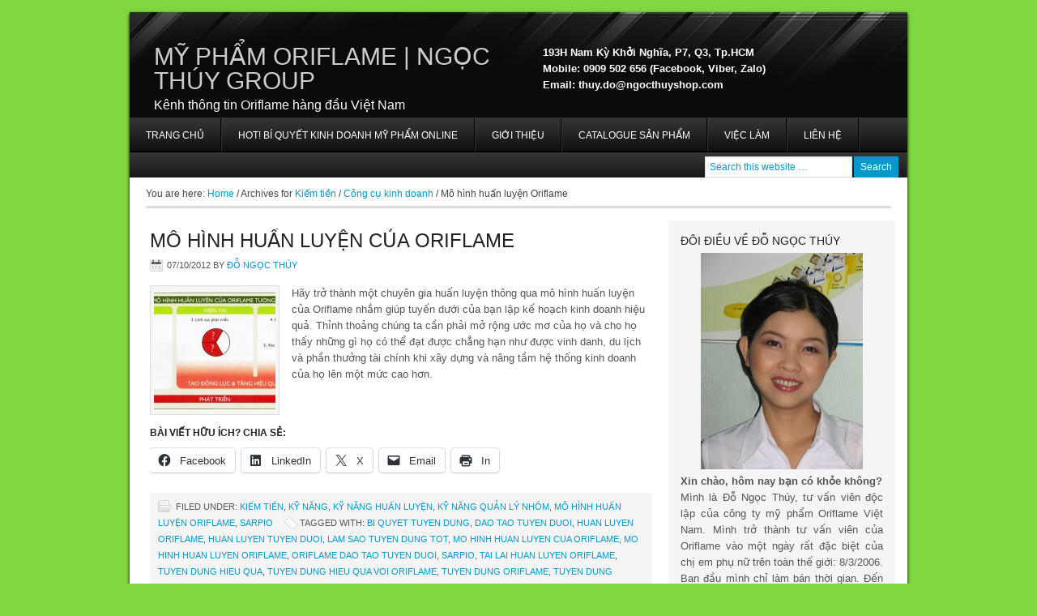

--- FILE ---
content_type: text/html; charset=UTF-8
request_url: https://ngocthuygroup.com/kiem-tien/cong-cu-kinh-doanh/mo-hinh-huan-luyen-oriflame
body_size: 18278
content:
<!DOCTYPE html PUBLIC "-//W3C//DTD XHTML 1.0 Transitional//EN" "http://www.w3.org/TR/xhtml1/DTD/xhtml1-transitional.dtd">
<html xmlns="http://www.w3.org/1999/xhtml" lang="vi" xml:lang="vi">
<head profile="http://gmpg.org/xfn/11">
<meta http-equiv="Content-Type" content="text/html; charset=UTF-8" />
	<meta name='robots' content='index, follow, max-image-preview:large, max-snippet:-1, max-video-preview:-1' />

	<!-- This site is optimized with the Yoast SEO plugin v26.8 - https://yoast.com/product/yoast-seo-wordpress/ -->
	<title>Mô hình huấn luyện Oriflame - Mỹ Phẩm Oriflame | Ngọc Thúy Group</title>
	<meta name="description" content="Các bài viết về Mô hình huấn luyện Oriflame by Mỹ Phẩm Oriflame | Ngọc Thúy Group - Kênh thông tin Oriflame hàng đầu Việt Nam (Category)" />
	<link rel="canonical" href="https://NgocThuyGroup.com/kiem-tien/cong-cu-kinh-doanh/mo-hinh-huan-luyen-oriflame" />
	<meta property="og:locale" content="vi_VN" />
	<meta property="og:type" content="article" />
	<meta property="og:title" content="Mô hình huấn luyện Oriflame - Mỹ Phẩm Oriflame | Ngọc Thúy Group" />
	<meta property="og:description" content="Các bài viết về Mô hình huấn luyện Oriflame by Mỹ Phẩm Oriflame | Ngọc Thúy Group - Kênh thông tin Oriflame hàng đầu Việt Nam (Category)" />
	<meta property="og:url" content="https://NgocThuyGroup.com/kiem-tien/cong-cu-kinh-doanh/mo-hinh-huan-luyen-oriflame" />
	<meta property="og:site_name" content="Mỹ Phẩm Oriflame | Ngọc Thúy Group" />
	<meta name="twitter:card" content="summary_large_image" />
	<meta name="twitter:site" content="@ngocthuygroup" />
	<script type="application/ld+json" class="yoast-schema-graph">{"@context":"https://schema.org","@graph":[{"@type":"CollectionPage","@id":"https://NgocThuyGroup.com/kiem-tien/cong-cu-kinh-doanh/mo-hinh-huan-luyen-oriflame","url":"https://NgocThuyGroup.com/kiem-tien/cong-cu-kinh-doanh/mo-hinh-huan-luyen-oriflame","name":"Mô hình huấn luyện Oriflame - Mỹ Phẩm Oriflame | Ngọc Thúy Group","isPartOf":{"@id":"https://NgocThuyGroup.com/#website"},"description":"Các bài viết về Mô hình huấn luyện Oriflame by Mỹ Phẩm Oriflame | Ngọc Thúy Group - Kênh thông tin Oriflame hàng đầu Việt Nam (Category)","breadcrumb":{"@id":"https://NgocThuyGroup.com/kiem-tien/cong-cu-kinh-doanh/mo-hinh-huan-luyen-oriflame#breadcrumb"},"inLanguage":"vi"},{"@type":"BreadcrumbList","@id":"https://NgocThuyGroup.com/kiem-tien/cong-cu-kinh-doanh/mo-hinh-huan-luyen-oriflame#breadcrumb","itemListElement":[{"@type":"ListItem","position":1,"name":"Kiếm tiền","item":"https://NgocThuyGroup.com/kiem-tien"},{"@type":"ListItem","position":2,"name":"Công cụ kinh doanh","item":"https://NgocThuyGroup.com/kiem-tien/cong-cu-kinh-doanh"},{"@type":"ListItem","position":3,"name":"Mô hình huấn luyện Oriflame"}]},{"@type":"WebSite","@id":"https://NgocThuyGroup.com/#website","url":"https://NgocThuyGroup.com/","name":"Mỹ Phẩm Oriflame | Ngọc Thúy Group","description":"Kênh thông tin Oriflame hàng đầu Việt Nam","publisher":{"@id":"https://NgocThuyGroup.com/#organization"},"potentialAction":[{"@type":"SearchAction","target":{"@type":"EntryPoint","urlTemplate":"https://NgocThuyGroup.com/?s={search_term_string}"},"query-input":{"@type":"PropertyValueSpecification","valueRequired":true,"valueName":"search_term_string"}}],"inLanguage":"vi"},{"@type":"Organization","@id":"https://NgocThuyGroup.com/#organization","name":"Ngọc Thúy Group","url":"https://NgocThuyGroup.com/","logo":{"@type":"ImageObject","inLanguage":"vi","@id":"https://NgocThuyGroup.com/#/schema/logo/image/","url":"https://NgocThuyGroup.com/wp-content/uploads/2022/09/thuy_do_ngocthuyshop_com.gif","contentUrl":"https://NgocThuyGroup.com/wp-content/uploads/2022/09/thuy_do_ngocthuyshop_com.gif","width":122,"height":122,"caption":"Ngọc Thúy Group"},"image":{"@id":"https://NgocThuyGroup.com/#/schema/logo/image/"},"sameAs":["https://www.facebook.com/vieclamoriflame","https://x.com/ngocthuygroup","https://www.instagram.com/ngocthuyshop/","https://www.linkedin.com/in/myphamoriflamevn","https://www.pinterest.com/myphamoriflame","https://www.youtube.com/user/ngocthuygroup"]}]}</script>
	<!-- / Yoast SEO plugin. -->


<link rel='dns-prefetch' href='//NgocThuyGroup.com' />
<link rel='dns-prefetch' href='//stats.wp.com' />
<link rel='dns-prefetch' href='//v0.wordpress.com' />
<link rel="alternate" type="application/rss+xml" title="Dòng thông tin Mỹ Phẩm Oriflame | Ngọc Thúy Group &raquo;" href="https://NgocThuyGroup.com/feed" />
<link rel="alternate" type="application/rss+xml" title="Mỹ Phẩm Oriflame | Ngọc Thúy Group &raquo; Dòng bình luận" href="https://NgocThuyGroup.com/comments/feed" />
<link rel="alternate" type="application/rss+xml" title="Dòng thông tin danh mục Mỹ Phẩm Oriflame | Ngọc Thúy Group &raquo; Mô hình huấn luyện Oriflame" href="https://NgocThuyGroup.com/kiem-tien/cong-cu-kinh-doanh/mo-hinh-huan-luyen-oriflame/feed" />
<style id='wp-img-auto-sizes-contain-inline-css' type='text/css'>
img:is([sizes=auto i],[sizes^="auto," i]){contain-intrinsic-size:3000px 1500px}
/*# sourceURL=wp-img-auto-sizes-contain-inline-css */
</style>
<link rel='stylesheet' id='corporate-theme-css' href='https://NgocThuyGroup.com/wp-content/themes/corporate/style.css?ver=2.0' type='text/css' media='all' />
<style id='wp-emoji-styles-inline-css' type='text/css'>

	img.wp-smiley, img.emoji {
		display: inline !important;
		border: none !important;
		box-shadow: none !important;
		height: 1em !important;
		width: 1em !important;
		margin: 0 0.07em !important;
		vertical-align: -0.1em !important;
		background: none !important;
		padding: 0 !important;
	}
/*# sourceURL=wp-emoji-styles-inline-css */
</style>
<style id='wp-block-library-inline-css' type='text/css'>
:root{--wp-block-synced-color:#7a00df;--wp-block-synced-color--rgb:122,0,223;--wp-bound-block-color:var(--wp-block-synced-color);--wp-editor-canvas-background:#ddd;--wp-admin-theme-color:#007cba;--wp-admin-theme-color--rgb:0,124,186;--wp-admin-theme-color-darker-10:#006ba1;--wp-admin-theme-color-darker-10--rgb:0,107,160.5;--wp-admin-theme-color-darker-20:#005a87;--wp-admin-theme-color-darker-20--rgb:0,90,135;--wp-admin-border-width-focus:2px}@media (min-resolution:192dpi){:root{--wp-admin-border-width-focus:1.5px}}.wp-element-button{cursor:pointer}:root .has-very-light-gray-background-color{background-color:#eee}:root .has-very-dark-gray-background-color{background-color:#313131}:root .has-very-light-gray-color{color:#eee}:root .has-very-dark-gray-color{color:#313131}:root .has-vivid-green-cyan-to-vivid-cyan-blue-gradient-background{background:linear-gradient(135deg,#00d084,#0693e3)}:root .has-purple-crush-gradient-background{background:linear-gradient(135deg,#34e2e4,#4721fb 50%,#ab1dfe)}:root .has-hazy-dawn-gradient-background{background:linear-gradient(135deg,#faaca8,#dad0ec)}:root .has-subdued-olive-gradient-background{background:linear-gradient(135deg,#fafae1,#67a671)}:root .has-atomic-cream-gradient-background{background:linear-gradient(135deg,#fdd79a,#004a59)}:root .has-nightshade-gradient-background{background:linear-gradient(135deg,#330968,#31cdcf)}:root .has-midnight-gradient-background{background:linear-gradient(135deg,#020381,#2874fc)}:root{--wp--preset--font-size--normal:16px;--wp--preset--font-size--huge:42px}.has-regular-font-size{font-size:1em}.has-larger-font-size{font-size:2.625em}.has-normal-font-size{font-size:var(--wp--preset--font-size--normal)}.has-huge-font-size{font-size:var(--wp--preset--font-size--huge)}.has-text-align-center{text-align:center}.has-text-align-left{text-align:left}.has-text-align-right{text-align:right}.has-fit-text{white-space:nowrap!important}#end-resizable-editor-section{display:none}.aligncenter{clear:both}.items-justified-left{justify-content:flex-start}.items-justified-center{justify-content:center}.items-justified-right{justify-content:flex-end}.items-justified-space-between{justify-content:space-between}.screen-reader-text{border:0;clip-path:inset(50%);height:1px;margin:-1px;overflow:hidden;padding:0;position:absolute;width:1px;word-wrap:normal!important}.screen-reader-text:focus{background-color:#ddd;clip-path:none;color:#444;display:block;font-size:1em;height:auto;left:5px;line-height:normal;padding:15px 23px 14px;text-decoration:none;top:5px;width:auto;z-index:100000}html :where(.has-border-color){border-style:solid}html :where([style*=border-top-color]){border-top-style:solid}html :where([style*=border-right-color]){border-right-style:solid}html :where([style*=border-bottom-color]){border-bottom-style:solid}html :where([style*=border-left-color]){border-left-style:solid}html :where([style*=border-width]){border-style:solid}html :where([style*=border-top-width]){border-top-style:solid}html :where([style*=border-right-width]){border-right-style:solid}html :where([style*=border-bottom-width]){border-bottom-style:solid}html :where([style*=border-left-width]){border-left-style:solid}html :where(img[class*=wp-image-]){height:auto;max-width:100%}:where(figure){margin:0 0 1em}html :where(.is-position-sticky){--wp-admin--admin-bar--position-offset:var(--wp-admin--admin-bar--height,0px)}@media screen and (max-width:600px){html :where(.is-position-sticky){--wp-admin--admin-bar--position-offset:0px}}

/*# sourceURL=wp-block-library-inline-css */
</style><style id='global-styles-inline-css' type='text/css'>
:root{--wp--preset--aspect-ratio--square: 1;--wp--preset--aspect-ratio--4-3: 4/3;--wp--preset--aspect-ratio--3-4: 3/4;--wp--preset--aspect-ratio--3-2: 3/2;--wp--preset--aspect-ratio--2-3: 2/3;--wp--preset--aspect-ratio--16-9: 16/9;--wp--preset--aspect-ratio--9-16: 9/16;--wp--preset--color--black: #000000;--wp--preset--color--cyan-bluish-gray: #abb8c3;--wp--preset--color--white: #ffffff;--wp--preset--color--pale-pink: #f78da7;--wp--preset--color--vivid-red: #cf2e2e;--wp--preset--color--luminous-vivid-orange: #ff6900;--wp--preset--color--luminous-vivid-amber: #fcb900;--wp--preset--color--light-green-cyan: #7bdcb5;--wp--preset--color--vivid-green-cyan: #00d084;--wp--preset--color--pale-cyan-blue: #8ed1fc;--wp--preset--color--vivid-cyan-blue: #0693e3;--wp--preset--color--vivid-purple: #9b51e0;--wp--preset--gradient--vivid-cyan-blue-to-vivid-purple: linear-gradient(135deg,rgb(6,147,227) 0%,rgb(155,81,224) 100%);--wp--preset--gradient--light-green-cyan-to-vivid-green-cyan: linear-gradient(135deg,rgb(122,220,180) 0%,rgb(0,208,130) 100%);--wp--preset--gradient--luminous-vivid-amber-to-luminous-vivid-orange: linear-gradient(135deg,rgb(252,185,0) 0%,rgb(255,105,0) 100%);--wp--preset--gradient--luminous-vivid-orange-to-vivid-red: linear-gradient(135deg,rgb(255,105,0) 0%,rgb(207,46,46) 100%);--wp--preset--gradient--very-light-gray-to-cyan-bluish-gray: linear-gradient(135deg,rgb(238,238,238) 0%,rgb(169,184,195) 100%);--wp--preset--gradient--cool-to-warm-spectrum: linear-gradient(135deg,rgb(74,234,220) 0%,rgb(151,120,209) 20%,rgb(207,42,186) 40%,rgb(238,44,130) 60%,rgb(251,105,98) 80%,rgb(254,248,76) 100%);--wp--preset--gradient--blush-light-purple: linear-gradient(135deg,rgb(255,206,236) 0%,rgb(152,150,240) 100%);--wp--preset--gradient--blush-bordeaux: linear-gradient(135deg,rgb(254,205,165) 0%,rgb(254,45,45) 50%,rgb(107,0,62) 100%);--wp--preset--gradient--luminous-dusk: linear-gradient(135deg,rgb(255,203,112) 0%,rgb(199,81,192) 50%,rgb(65,88,208) 100%);--wp--preset--gradient--pale-ocean: linear-gradient(135deg,rgb(255,245,203) 0%,rgb(182,227,212) 50%,rgb(51,167,181) 100%);--wp--preset--gradient--electric-grass: linear-gradient(135deg,rgb(202,248,128) 0%,rgb(113,206,126) 100%);--wp--preset--gradient--midnight: linear-gradient(135deg,rgb(2,3,129) 0%,rgb(40,116,252) 100%);--wp--preset--font-size--small: 13px;--wp--preset--font-size--medium: 20px;--wp--preset--font-size--large: 36px;--wp--preset--font-size--x-large: 42px;--wp--preset--spacing--20: 0.44rem;--wp--preset--spacing--30: 0.67rem;--wp--preset--spacing--40: 1rem;--wp--preset--spacing--50: 1.5rem;--wp--preset--spacing--60: 2.25rem;--wp--preset--spacing--70: 3.38rem;--wp--preset--spacing--80: 5.06rem;--wp--preset--shadow--natural: 6px 6px 9px rgba(0, 0, 0, 0.2);--wp--preset--shadow--deep: 12px 12px 50px rgba(0, 0, 0, 0.4);--wp--preset--shadow--sharp: 6px 6px 0px rgba(0, 0, 0, 0.2);--wp--preset--shadow--outlined: 6px 6px 0px -3px rgb(255, 255, 255), 6px 6px rgb(0, 0, 0);--wp--preset--shadow--crisp: 6px 6px 0px rgb(0, 0, 0);}:where(.is-layout-flex){gap: 0.5em;}:where(.is-layout-grid){gap: 0.5em;}body .is-layout-flex{display: flex;}.is-layout-flex{flex-wrap: wrap;align-items: center;}.is-layout-flex > :is(*, div){margin: 0;}body .is-layout-grid{display: grid;}.is-layout-grid > :is(*, div){margin: 0;}:where(.wp-block-columns.is-layout-flex){gap: 2em;}:where(.wp-block-columns.is-layout-grid){gap: 2em;}:where(.wp-block-post-template.is-layout-flex){gap: 1.25em;}:where(.wp-block-post-template.is-layout-grid){gap: 1.25em;}.has-black-color{color: var(--wp--preset--color--black) !important;}.has-cyan-bluish-gray-color{color: var(--wp--preset--color--cyan-bluish-gray) !important;}.has-white-color{color: var(--wp--preset--color--white) !important;}.has-pale-pink-color{color: var(--wp--preset--color--pale-pink) !important;}.has-vivid-red-color{color: var(--wp--preset--color--vivid-red) !important;}.has-luminous-vivid-orange-color{color: var(--wp--preset--color--luminous-vivid-orange) !important;}.has-luminous-vivid-amber-color{color: var(--wp--preset--color--luminous-vivid-amber) !important;}.has-light-green-cyan-color{color: var(--wp--preset--color--light-green-cyan) !important;}.has-vivid-green-cyan-color{color: var(--wp--preset--color--vivid-green-cyan) !important;}.has-pale-cyan-blue-color{color: var(--wp--preset--color--pale-cyan-blue) !important;}.has-vivid-cyan-blue-color{color: var(--wp--preset--color--vivid-cyan-blue) !important;}.has-vivid-purple-color{color: var(--wp--preset--color--vivid-purple) !important;}.has-black-background-color{background-color: var(--wp--preset--color--black) !important;}.has-cyan-bluish-gray-background-color{background-color: var(--wp--preset--color--cyan-bluish-gray) !important;}.has-white-background-color{background-color: var(--wp--preset--color--white) !important;}.has-pale-pink-background-color{background-color: var(--wp--preset--color--pale-pink) !important;}.has-vivid-red-background-color{background-color: var(--wp--preset--color--vivid-red) !important;}.has-luminous-vivid-orange-background-color{background-color: var(--wp--preset--color--luminous-vivid-orange) !important;}.has-luminous-vivid-amber-background-color{background-color: var(--wp--preset--color--luminous-vivid-amber) !important;}.has-light-green-cyan-background-color{background-color: var(--wp--preset--color--light-green-cyan) !important;}.has-vivid-green-cyan-background-color{background-color: var(--wp--preset--color--vivid-green-cyan) !important;}.has-pale-cyan-blue-background-color{background-color: var(--wp--preset--color--pale-cyan-blue) !important;}.has-vivid-cyan-blue-background-color{background-color: var(--wp--preset--color--vivid-cyan-blue) !important;}.has-vivid-purple-background-color{background-color: var(--wp--preset--color--vivid-purple) !important;}.has-black-border-color{border-color: var(--wp--preset--color--black) !important;}.has-cyan-bluish-gray-border-color{border-color: var(--wp--preset--color--cyan-bluish-gray) !important;}.has-white-border-color{border-color: var(--wp--preset--color--white) !important;}.has-pale-pink-border-color{border-color: var(--wp--preset--color--pale-pink) !important;}.has-vivid-red-border-color{border-color: var(--wp--preset--color--vivid-red) !important;}.has-luminous-vivid-orange-border-color{border-color: var(--wp--preset--color--luminous-vivid-orange) !important;}.has-luminous-vivid-amber-border-color{border-color: var(--wp--preset--color--luminous-vivid-amber) !important;}.has-light-green-cyan-border-color{border-color: var(--wp--preset--color--light-green-cyan) !important;}.has-vivid-green-cyan-border-color{border-color: var(--wp--preset--color--vivid-green-cyan) !important;}.has-pale-cyan-blue-border-color{border-color: var(--wp--preset--color--pale-cyan-blue) !important;}.has-vivid-cyan-blue-border-color{border-color: var(--wp--preset--color--vivid-cyan-blue) !important;}.has-vivid-purple-border-color{border-color: var(--wp--preset--color--vivid-purple) !important;}.has-vivid-cyan-blue-to-vivid-purple-gradient-background{background: var(--wp--preset--gradient--vivid-cyan-blue-to-vivid-purple) !important;}.has-light-green-cyan-to-vivid-green-cyan-gradient-background{background: var(--wp--preset--gradient--light-green-cyan-to-vivid-green-cyan) !important;}.has-luminous-vivid-amber-to-luminous-vivid-orange-gradient-background{background: var(--wp--preset--gradient--luminous-vivid-amber-to-luminous-vivid-orange) !important;}.has-luminous-vivid-orange-to-vivid-red-gradient-background{background: var(--wp--preset--gradient--luminous-vivid-orange-to-vivid-red) !important;}.has-very-light-gray-to-cyan-bluish-gray-gradient-background{background: var(--wp--preset--gradient--very-light-gray-to-cyan-bluish-gray) !important;}.has-cool-to-warm-spectrum-gradient-background{background: var(--wp--preset--gradient--cool-to-warm-spectrum) !important;}.has-blush-light-purple-gradient-background{background: var(--wp--preset--gradient--blush-light-purple) !important;}.has-blush-bordeaux-gradient-background{background: var(--wp--preset--gradient--blush-bordeaux) !important;}.has-luminous-dusk-gradient-background{background: var(--wp--preset--gradient--luminous-dusk) !important;}.has-pale-ocean-gradient-background{background: var(--wp--preset--gradient--pale-ocean) !important;}.has-electric-grass-gradient-background{background: var(--wp--preset--gradient--electric-grass) !important;}.has-midnight-gradient-background{background: var(--wp--preset--gradient--midnight) !important;}.has-small-font-size{font-size: var(--wp--preset--font-size--small) !important;}.has-medium-font-size{font-size: var(--wp--preset--font-size--medium) !important;}.has-large-font-size{font-size: var(--wp--preset--font-size--large) !important;}.has-x-large-font-size{font-size: var(--wp--preset--font-size--x-large) !important;}
/*# sourceURL=global-styles-inline-css */
</style>

<style id='classic-theme-styles-inline-css' type='text/css'>
/*! This file is auto-generated */
.wp-block-button__link{color:#fff;background-color:#32373c;border-radius:9999px;box-shadow:none;text-decoration:none;padding:calc(.667em + 2px) calc(1.333em + 2px);font-size:1.125em}.wp-block-file__button{background:#32373c;color:#fff;text-decoration:none}
/*# sourceURL=/wp-includes/css/classic-themes.min.css */
</style>
<link rel='stylesheet' id='taxopress-frontend-css-css' href='https://NgocThuyGroup.com/wp-content/plugins/simple-tags/assets/frontend/css/frontend.css?ver=3.43.0' type='text/css' media='all' />
<link rel='stylesheet' id='sharedaddy-css' href='https://NgocThuyGroup.com/wp-content/plugins/jetpack/modules/sharedaddy/sharing.css?ver=15.4' type='text/css' media='all' />
<link rel='stylesheet' id='social-logos-css' href='https://NgocThuyGroup.com/wp-content/plugins/jetpack/_inc/social-logos/social-logos.min.css?ver=15.4' type='text/css' media='all' />
<link rel='stylesheet' id='wp-author-bio-css' href='https://NgocThuyGroup.com/wp-content/plugins/wp-about-author/wp-about-author.css?ver=1.6' type='text/css' media='all' />
<script type="text/javascript" src="https://NgocThuyGroup.com/wp-includes/js/jquery/jquery.min.js?ver=3.7.1" id="jquery-core-js"></script>
<script type="text/javascript" src="https://NgocThuyGroup.com/wp-includes/js/jquery/jquery-migrate.min.js?ver=3.4.1" id="jquery-migrate-js"></script>
<script type="text/javascript" src="https://NgocThuyGroup.com/wp-content/plugins/simple-tags/assets/frontend/js/frontend.js?ver=3.43.0" id="taxopress-frontend-js-js"></script>
<link rel="https://api.w.org/" href="https://NgocThuyGroup.com/wp-json/" /><link rel="alternate" title="JSON" type="application/json" href="https://NgocThuyGroup.com/wp-json/wp/v2/categories/662" /><link rel="EditURI" type="application/rsd+xml" title="RSD" href="https://NgocThuyGroup.com/xmlrpc.php?rsd" />
<meta name="generator" content="WordPress 6.9" />
<style>:root { --wp-about-author-accent: #ff5733; }</style>	<style>img#wpstats{display:none}</style>
		<style data-context="foundation-flickity-css">/*! Flickity v2.0.2
http://flickity.metafizzy.co
---------------------------------------------- */.flickity-enabled{position:relative}.flickity-enabled:focus{outline:0}.flickity-viewport{overflow:hidden;position:relative;height:100%}.flickity-slider{position:absolute;width:100%;height:100%}.flickity-enabled.is-draggable{-webkit-tap-highlight-color:transparent;tap-highlight-color:transparent;-webkit-user-select:none;-moz-user-select:none;-ms-user-select:none;user-select:none}.flickity-enabled.is-draggable .flickity-viewport{cursor:move;cursor:-webkit-grab;cursor:grab}.flickity-enabled.is-draggable .flickity-viewport.is-pointer-down{cursor:-webkit-grabbing;cursor:grabbing}.flickity-prev-next-button{position:absolute;top:50%;width:44px;height:44px;border:none;border-radius:50%;background:#fff;background:hsla(0,0%,100%,.75);cursor:pointer;-webkit-transform:translateY(-50%);transform:translateY(-50%)}.flickity-prev-next-button:hover{background:#fff}.flickity-prev-next-button:focus{outline:0;box-shadow:0 0 0 5px #09f}.flickity-prev-next-button:active{opacity:.6}.flickity-prev-next-button.previous{left:10px}.flickity-prev-next-button.next{right:10px}.flickity-rtl .flickity-prev-next-button.previous{left:auto;right:10px}.flickity-rtl .flickity-prev-next-button.next{right:auto;left:10px}.flickity-prev-next-button:disabled{opacity:.3;cursor:auto}.flickity-prev-next-button svg{position:absolute;left:20%;top:20%;width:60%;height:60%}.flickity-prev-next-button .arrow{fill:#333}.flickity-page-dots{position:absolute;width:100%;bottom:-25px;padding:0;margin:0;list-style:none;text-align:center;line-height:1}.flickity-rtl .flickity-page-dots{direction:rtl}.flickity-page-dots .dot{display:inline-block;width:10px;height:10px;margin:0 8px;background:#333;border-radius:50%;opacity:.25;cursor:pointer}.flickity-page-dots .dot.is-selected{opacity:1}</style><style data-context="foundation-slideout-css">.slideout-menu{position:fixed;left:0;top:0;bottom:0;right:auto;z-index:0;width:256px;overflow-y:auto;-webkit-overflow-scrolling:touch;display:none}.slideout-menu.pushit-right{left:auto;right:0}.slideout-panel{position:relative;z-index:1;will-change:transform}.slideout-open,.slideout-open .slideout-panel,.slideout-open body{overflow:hidden}.slideout-open .slideout-menu{display:block}.pushit{display:none}</style><style type="text/css">#header { background: url(https://NgocThuyGroup.com/wp-content/themes/corporate/images/header.png) no-repeat !important; }</style>
<style type="text/css" id="custom-background-css">
body.custom-background { background-color: #81d742; }
</style>
	<link rel="icon" href="https://NgocThuyGroup.com/wp-content/uploads/2025/02/cropped-Swede-NTS_New-32x32.png" sizes="32x32" />
<link rel="icon" href="https://NgocThuyGroup.com/wp-content/uploads/2025/02/cropped-Swede-NTS_New-192x192.png" sizes="192x192" />
<link rel="apple-touch-icon" href="https://NgocThuyGroup.com/wp-content/uploads/2025/02/cropped-Swede-NTS_New-180x180.png" />
<meta name="msapplication-TileImage" content="https://NgocThuyGroup.com/wp-content/uploads/2025/02/cropped-Swede-NTS_New-270x270.png" />
<style>.ios7.web-app-mode.has-fixed header{ background-color: rgba(3,122,221,.88);}</style></head>
<body class="archive category category-mo-hinh-huan-luyen-oriflame category-662 custom-background wp-theme-genesis wp-child-theme-corporate content-sidebar"><div id="wrap"><div id="header"><div class="wrap"><div id="title-area"><p id="title"><a href="https://NgocThuyGroup.com/">Mỹ Phẩm Oriflame | Ngọc Thúy Group</a></p><p id="description">Kênh thông tin Oriflame hàng đầu Việt Nam</p></div><div class="widget-area header-widget-area"><div id="text-5" class="widget widget_text"><div class="widget-wrap">			<div class="textwidget"><br />
<br />
<font color="#ffffff" size="2"><strong>193H Nam Kỳ Khởi Nghĩa, P7, Q3, Tp.HCM</strong></font>
<br />
<font color="#ffffff" size="2"><strong>Mobile: 0909 502 656 (Facebook, Viber, Zalo)</strong></font>
<br />
<font color="#ffffff" size="2"><strong>Email: </strong></font><a href="mailto:thuy.do@ngocthuyshop.com"><font color="#ffffff" size="2"><strong>thuy.do@ngocthuyshop.com</strong></font></a>
<br /></div>
		</div></div>
</div></div></div><div id="nav"><div class="wrap"><ul id="menu-mainmenu" class="menu genesis-nav-menu menu-primary js-superfish"><li id="menu-item-606" class="menu-item menu-item-type-custom menu-item-object-custom menu-item-606"><a href="https://www.ngocthuygroup.com" title="NgocThuyGroup.com &#8211; Kênh thông tin Oriflame hàng đầu Việt Nam">Trang chủ</a></li>
<li id="menu-item-2252" class="menu-item menu-item-type-post_type menu-item-object-page menu-item-has-children menu-item-2252"><a href="https://NgocThuyGroup.com/kinh-doanh-online">HOT! BÍ QUYẾT KINH DOANH MỸ PHẨM ONLINE</a>
<ul class="sub-menu">
	<li id="menu-item-2258" class="menu-item menu-item-type-post_type menu-item-object-page menu-item-2258"><a href="https://NgocThuyGroup.com/tlkd">Tài liệu kinh doanh Oriflame online</a></li>
	<li id="menu-item-2271" class="menu-item menu-item-type-post_type menu-item-object-post menu-item-2271"><a href="https://NgocThuyGroup.com/2015/12/gia-nhap-the-gioi-lam-dep-va-thanh-cong-cung-my-pham-oriflame.html">Chương trình Quà Chào mừng 2016</a></li>
</ul>
</li>
<li id="menu-item-510" class="menu-item menu-item-type-taxonomy menu-item-object-category menu-item-510"><a href="https://NgocThuyGroup.com/gioi-thieu-cong-ty-oriflame" title="Giới thiệu công ty Oriflame">Giới thiệu</a></li>
<li id="menu-item-520" class="menu-item menu-item-type-post_type menu-item-object-page menu-item-520"><a href="https://NgocThuyGroup.com/catalogue-my-pham-oriflame-truc-tuyen">Catalogue sản phẩm</a></li>
<li id="menu-item-588" class="menu-item menu-item-type-post_type menu-item-object-page menu-item-588"><a href="https://NgocThuyGroup.com/co-hoi-viec-lam-oriflame" title="Cơ hội nghề nghiệp với Oriflame">Việc làm</a></li>
<li id="menu-item-587" class="menu-item menu-item-type-post_type menu-item-object-page menu-item-587"><a href="https://NgocThuyGroup.com/lien-he-tu-van-vien-oriflame-cua-ngoc-thuy-group" title="Liên hệ tư vấn viên Oriflame của Ngọc Thúy Group">Liên hệ</a></li>
<li class="right search"><form method="get" class="searchform search-form" action="https://NgocThuyGroup.com/" role="search" ><input type="text" value="Search this website &#x02026;" name="s" class="s search-input" onfocus="if ('Search this website &#x2026;' === this.value) {this.value = '';}" onblur="if ('' === this.value) {this.value = 'Search this website &#x2026;';}" /><input type="submit" class="searchsubmit search-submit" value="Search" /></form></li></ul></div></div><div class="breadcrumb">You are here: <a href="https://NgocThuyGroup.com/"><span class="breadcrumb-link-text-wrap" itemprop="name">Home</span></a> <span aria-label="breadcrumb separator">/</span> Archives for <a href="https://NgocThuyGroup.com/kiem-tien"><span class="breadcrumb-link-text-wrap" itemprop="name">Kiếm tiền</span></a> <span aria-label="breadcrumb separator">/</span> <a href="https://NgocThuyGroup.com/kiem-tien/cong-cu-kinh-doanh"><span class="breadcrumb-link-text-wrap" itemprop="name">Công cụ kinh doanh</span></a> <span aria-label="breadcrumb separator">/</span> Mô hình huấn luyện Oriflame</div><div id="inner"><div id="content-sidebar-wrap"><div id="content" class="hfeed"><div class="post-943 post type-post status-publish format-standard hentry category-kiem-tien category-ky-nang category-ky-nang-huan-luyen category-ky-nang-quan-ly-nhom category-mo-hinh-huan-luyen-oriflame category-sarpio tag-bi-quyet-tuyen-dung tag-dao-tao-tuyen-duoi tag-huan-luyen-oriflame tag-huan-luyen-tuyen-duoi tag-lam-sao-tuyen-dung-tot tag-mo-hinh-huan-luyen-cua-oriflame tag-mo-hinh-huan-luyen-oriflame-2 tag-oriflame-dao-tao-tuyen-duoi tag-sarpio-2 tag-tai-lai-huan-luyen-oriflame tag-tuyen-dung-hieu-qua tag-tuyen-dung-hieu-qua-voi-oriflame tag-tuyen-dung-oriflame tag-tuyen-dung-thanh-cong-oriflame entry has-post-thumbnail"><h2 class="entry-title"><a class="entry-title-link" rel="bookmark" href="https://NgocThuyGroup.com/2012/10/mo-hinh-huan-luyen-cua-oriflame.html">M&ocirc; h&igrave;nh huấn luyện của Oriflame</a></h2>
<div class="post-info"><span class="date published time" title="2012-10-07T13:22:32+07:00">07/10/2012</span>  by <span class="author vcard"><span class="fn"><a href="https://NgocThuyGroup.com/author/myphamoriflamec" rel="author">Đỗ Ngọc Thúy</a></span></span>  </div><div class="entry-content"><a href="https://NgocThuyGroup.com/2012/10/mo-hinh-huan-luyen-cua-oriflame.html" class="entry-image-link" aria-hidden="true" tabindex="-1"><img width="150" height="150" src="https://NgocThuyGroup.com/wp-content/uploads/2012/10/Mo-Hinh-Huan-Luyen-cua-Oriflame-150x150.jpg" class="alignleft post-image entry-image" alt="" itemprop="image" decoding="async" /></a><p>Hãy trở thành một chuyên gia huấn luyện thông qua mô hình huấn luyện của Oriflame nhắm giúp tuyến dưới của bạn lập kế hoạch kinh doanh hiệu quả. Thỉnh thoảng chúng ta cần phải mở rộng ước mơ của họ và cho họ thấy những gì họ có thể đạt được chẳng hạn như được vinh danh, du lịch và phần thưởng tài chính khi xây dựng và nâng tầm hệ thống kinh doanh của họ lên một mức cao hơn.</p>
<div class="sharedaddy sd-sharing-enabled"><div class="robots-nocontent sd-block sd-social sd-social-icon-text sd-sharing"><h3 class="sd-title">Bài viết hữu ích? Chia sẻ:</h3><div class="sd-content"><ul><li class="share-facebook"><a rel="nofollow noopener noreferrer"
				data-shared="sharing-facebook-943"
				class="share-facebook sd-button share-icon"
				href="https://NgocThuyGroup.com/2012/10/mo-hinh-huan-luyen-cua-oriflame.html?share=facebook"
				target="_blank"
				aria-labelledby="sharing-facebook-943"
				>
				<span id="sharing-facebook-943" hidden>Nhấn vào chia sẻ trên Facebook (Mở trong cửa sổ mới)</span>
				<span>Facebook</span>
			</a></li><li class="share-linkedin"><a rel="nofollow noopener noreferrer"
				data-shared="sharing-linkedin-943"
				class="share-linkedin sd-button share-icon"
				href="https://NgocThuyGroup.com/2012/10/mo-hinh-huan-luyen-cua-oriflame.html?share=linkedin"
				target="_blank"
				aria-labelledby="sharing-linkedin-943"
				>
				<span id="sharing-linkedin-943" hidden>Bấm để chia sẻ lên LinkedIn (Mở trong cửa sổ mới)</span>
				<span>LinkedIn</span>
			</a></li><li class="share-twitter"><a rel="nofollow noopener noreferrer"
				data-shared="sharing-twitter-943"
				class="share-twitter sd-button share-icon"
				href="https://NgocThuyGroup.com/2012/10/mo-hinh-huan-luyen-cua-oriflame.html?share=twitter"
				target="_blank"
				aria-labelledby="sharing-twitter-943"
				>
				<span id="sharing-twitter-943" hidden>Nhấp để chia sẻ trên X (Mở trong cửa sổ mới)</span>
				<span>X</span>
			</a></li><li class="share-email"><a rel="nofollow noopener noreferrer"
				data-shared="sharing-email-943"
				class="share-email sd-button share-icon"
				href="mailto:?subject=%5BB%C3%A0i%20%C4%91%C4%83ng%20%C4%91%C3%A3%20chia%20s%E1%BA%BB%5D%20M%C3%B4%20h%C3%ACnh%20hu%E1%BA%A5n%20luy%E1%BB%87n%20c%E1%BB%A7a%20Oriflame&#038;body=https%3A%2F%2FNgocThuyGroup.com%2F2012%2F10%2Fmo-hinh-huan-luyen-cua-oriflame.html&#038;share=email"
				target="_blank"
				aria-labelledby="sharing-email-943"
				data-email-share-error-title="Bạn đã thiết lập email chưa?" data-email-share-error-text="Nếu bạn gặp vấn đề khi chia sẻ qua email, có thể bạn chưa thiết lập email cho trình duyệt của mình. Bạn có thể cần tạo email mới cho mình." data-email-share-nonce="7ee9d94f6a" data-email-share-track-url="https://NgocThuyGroup.com/2012/10/mo-hinh-huan-luyen-cua-oriflame.html?share=email">
				<span id="sharing-email-943" hidden>Bấm để gửi một liên kết tới bạn bè (Mở trong cửa sổ mới)</span>
				<span>Email</span>
			</a></li><li class="share-print"><a rel="nofollow noopener noreferrer"
				data-shared="sharing-print-943"
				class="share-print sd-button share-icon"
				href="https://NgocThuyGroup.com/2012/10/mo-hinh-huan-luyen-cua-oriflame.html?share=print"
				target="_blank"
				aria-labelledby="sharing-print-943"
				>
				<span id="sharing-print-943" hidden>Bấm để in ra (Mở trong cửa sổ mới)</span>
				<span>In</span>
			</a></li><li class="share-end"></li></ul></div></div></div></div><div class="post-meta"><span class="categories">Filed Under: <a href="https://NgocThuyGroup.com/kiem-tien" rel="category tag">Kiếm tiền</a>, <a href="https://NgocThuyGroup.com/ky-nang" rel="category tag">Kỹ năng</a>, <a href="https://NgocThuyGroup.com/ky-nang/ky-nang-huan-luyen" rel="category tag">Kỹ năng huấn luyện</a>, <a href="https://NgocThuyGroup.com/ky-nang/ky-nang-quan-ly-nhom" rel="category tag">Kỹ năng quản lý nhóm</a>, <a href="https://NgocThuyGroup.com/kiem-tien/cong-cu-kinh-doanh/mo-hinh-huan-luyen-oriflame" rel="category tag">Mô hình huấn luyện Oriflame</a>, <a href="https://NgocThuyGroup.com/kiem-tien/sarpio" rel="category tag">SARPIO</a></span> <span class="tags">Tagged With: <a href="https://NgocThuyGroup.com/bi-quyet-tuyen-dung" rel="tag">bi quyet tuyen dung</a>, <a href="https://NgocThuyGroup.com/dao-tao-tuyen-duoi" rel="tag">dao tao tuyen duoi</a>, <a href="https://NgocThuyGroup.com/huan-luyen-oriflame" rel="tag">huan luyen oriflame</a>, <a href="https://NgocThuyGroup.com/huan-luyen-tuyen-duoi" rel="tag">huan luyen tuyen duoi</a>, <a href="https://NgocThuyGroup.com/lam-sao-tuyen-dung-tot" rel="tag">lam sao tuyen dung tot</a>, <a href="https://NgocThuyGroup.com/mo-hinh-huan-luyen-cua-oriflame" rel="tag">Mo hinh huan luyen cua Oriflame</a>, <a href="https://NgocThuyGroup.com/mo-hinh-huan-luyen-oriflame-2" rel="tag">mo hinh huan luyen oriflame</a>, <a href="https://NgocThuyGroup.com/oriflame-dao-tao-tuyen-duoi" rel="tag">oriflame dao tao tuyen duoi</a>, <a href="https://NgocThuyGroup.com/sarpio-2" rel="tag">sarpio</a>, <a href="https://NgocThuyGroup.com/tai-lai-huan-luyen-oriflame" rel="tag">tai lai huan luyen oriflame</a>, <a href="https://NgocThuyGroup.com/tuyen-dung-hieu-qua" rel="tag">tuyen dung hieu qua</a>, <a href="https://NgocThuyGroup.com/tuyen-dung-hieu-qua-voi-oriflame" rel="tag">tuyen dung hieu qua voi oriflame</a>, <a href="https://NgocThuyGroup.com/tuyen-dung-oriflame" rel="tag">tuyen dung oriflame</a>, <a href="https://NgocThuyGroup.com/tuyen-dung-thanh-cong-oriflame" rel="tag">tuyen dung thanh cong oriflame</a></span></div></div></div><div id="sidebar" class="sidebar widget-area"><div id="text-3" class="widget widget_text"><div class="widget-wrap"><h4 class="widget-title widgettitle">Đôi điều về Đỗ Ngọc Thúy</h4>
			<div class="textwidget"><p align="center"><img style="float: none; margin: 5px auto; display: block" alt="Đỗ Ngọc Thúy - Mỹ phẩm Oriflame" src="https://ngocthuygroup.com/wp-content/uploads/images/thuy_avatar_200807.jpg" width="200" height="267" /></p>

<p align="justify"><strong>Xin chào, hôm nay bạn có khỏe không?</strong></p>

<p align="justify">Mình là Đỗ Ngọc Thúy, tư vấn viên độc lập của công ty mỹ phẩm Oriflame Việt Nam. Mình trở thành tư vấn viên của Oriflame vào một ngày rất đặc biệt của chị em phụ nữ trên toàn thế giới: 8/3/2006. Ban đầu mình chỉ làm bán thời gian. Đến 30/4/2007 (cũng 1 ngày đặc biệt), mình đã nghỉ công việc chính và dành toàn thời gian để bắt đầu một sự nghiệp <strong>tự kinh doanh tại nhà</strong> với Oriflame. </p>

<p align="justify"><a title="Đỗ Ngọc Thúy - Dubai 2013" href="https://www.facebook.com/media/set/?set=a.10201387234939039.1073741831.1119203567&amp;type=1" target="_blank"><img title="Đỗ Ngọc Thúy - Dubai 2013" style="border-left-width: 0px; border-right-width: 0px; border-bottom-width: 0px; float: none; margin: 5px auto; display: block; border-top-width: 0px" border="0" alt="Do_Ngoc_Thuy-Dubai-2013[1]" src="https://ngocthuygroup.com/wp-content/uploads/images/Do_Ngoc_Thuy-Dubai-2013.jpg" width="207" height="352" /></a> </p>

<p align="justify">Hiện tại, mình đã xây dựng được hệ thống bán hàng và tuyển dụng chuyên nghiệp theo phương pháp <strong>Attraction Marketing </strong>kết hợp với mô hình kinh doanh trực tiếp của Oriflame. Nhờ phương pháp <strong>Attraction Marketing</strong>, công việc kinh doanh và tuyển dụng của mình trở nên ổn định mặc dù đó là công việc tự kinh doanh tại nhà và cách mình tuyển dụng cũng khác biệt hoàn toàn với phương pháp kinh doanh theo mạng hiện đang được áp dụng ở Việt Nam. Mình sẽ rất sẵn lòng chia sẻ với bạn phương pháp của mình để bạn có một <strong>công việc kinh doanh chuyên nghiệp tại nhà</strong> với thu nhập ổn định và không giới hạn tùy theo năng lực của bạn. </p>

<p align="justify">Để biết thêm về Thúy cũng như cập nhật các thông tin mới nhất của Thúy, hãy kết nối với Thúy qua: </p>

<p align="center"><a href="http://www.facebook.com/ngocthuygroup" target=""><img title="Kết nối với Ngọc Thúy Group qua Facebook" border="0" alt="Kết nối với Ngọc Thúy Group qua Facebook" align="absMiddle" src="https://ngocthuygroup.com/wp-content/uploads/images/facebook.png" /></a><a title="Follow Ngọc Thúy Group on Twitter" href="http://twitter.com/ngocthuygroup"><img border="0" alt="Kết nối với Ngọc Thúy Group qua Twitter" align="absMiddle" src="https://ngocthuygroup.com/wp-content/uploads/images/twitter.png" /></a><a href="http://vn.linkedin.com/in/myphamoriflamevn"><img title="Kết nối với Ngọc Thúy Group qua LinkedIn" border="0" alt="Kết nối với Ngọc Thúy Group qua LinkedIn" align="absMiddle" src="https://ngocthuygroup.com/wp-content/uploads/images/linkedin.png" /></a></p></div>
		</div></div>
<div id="text-2" class="widget widget_text"><div class="widget-wrap"><h4 class="widget-title widgettitle">Các ưu đãi mới nhất của Oriflame</h4>
			<div class="textwidget"><p><em><a title="Catalogue mỹ phẩm Oriflame hiện tại - NHIỀU KHUYẾN MÃI, GIẢM GIÁ" href="http://myphamoriflame.vn/catalogue-my-pham-oriflame/" target="_blank"><strong>Catalogue mỹ phẩm Oriflame hiện tại - NHIỀU KHUYẾN MÃI, GIẢM GIÁ</strong></a></em></p>

<p><em><strong><a title="Sản phẩm mới giới thiệu trong tháng - GIẢM GIÁ HẤP DẪN!" href="https://ngocthuyshop.com" target="_blank">Sản phẩm mới giới thiệu trong tháng - GIẢM GIÁ HẤP DẪN!</a></strong></em></p>

<p><a title="Sản phẩm mới giới thiệu trong tháng - GIẢM GIÁ HẤP DẪN!" href="https://ngocthuyshop.com"><img title="Sản phẩm mới giới thiệu trong tháng - GIẢM GIÁ HẤP DẪN!" alt="Sản phẩm mới giới thiệu trong tháng - GIẢM GIÁ HẤP DẪN!" src="https://ngocthuygroup.com/wp-content/uploads/images/hot-new-products.jpg" /></a></p>

<p><em><a title="Các ưu đãi chỉ dành riêng cho tư vấn viên Oriflame" href="https://ngocthuygroup.com/kiem-tien/tin-vui-cho-nguoi-tim-viec-lam-them" target="_blank"><strong>Các ưu đãi chỉ DÀNH RIÊNG cho tư vấn viên Oriflame</strong></a></em></p>

<p><a title="Các ưu đãi chỉ dành riêng cho tư vấn viên Oriflame" href="https://ngocthuygroup.com/kiem-tien/tin-vui-cho-nguoi-tim-viec-lam-them"><img title="Các ưu đãi chỉ dành riêng cho tư vấn viên Oriflame" alt="Các ưu đãi chỉ dành riêng cho tư vấn viên Oriflame" src="https://ngocthuygroup.com/wp-content/uploads/images/privileges-of-an-oriflame-consultant.jpg" /></a></p></div>
		</div></div>
<div id="text-4" class="widget widget_text"><div class="widget-wrap"><h4 class="widget-title widgettitle">Giải pháp giảm cân hiệu quả từ Oriflame</h4>
			<div class="textwidget"><p><a href="http://ngocthuyshop.com/2010/10/08/giai-phap-giam-can-lanh-manh-hieu-qua-voi-wellness-by-oriflame-natural-balance-shake-%E2%80%93-strawbery-huong-dau-15447/"><img src="https://ngocthuygroup.com/wp-content/uploads/images/wellnessbyoriflamenaturalbalanceshakestrawbery15447_thumb.png?w=240&amp;h=240" /></a> </p>

<p>Bạn cảm thấy thiếu năng lượng và không muốn sử dụng những bữa ăn xế không tốt cho sức khỏe? Sản phẩm Wellness của Oriflame – Natural Balance Shake – cung cấp cho bạn một cách rất dễ dàng và đơn giản giúp duy trì năng lượng và giảm cảm giác thèm ăn. Thay vì sử dụng sản phẩm không có lợi cho sức khỏe như soda hay snack – hãy pha ngay cho mình 1 ly bột dinh dưỡng cân bằng tự nhiên Natural Balance Shake. Sản phẩm có 3 mùi cho bạn lựa chọn: Dâu, Vani và Sô-cô-la.</p>

<p><a href="http://ngocthuyshop.com/2010/10/08/ho-tro-nu-gioi-trong-cuoc-chien-chong-dau-hieu-lao-hoa-voi-oriflame-wellnesspack-woman-15388/"><img src="https://ngocthuygroup.com/wp-content/uploads/images/wellnessbyoriflamewellnesspackwoman15388_thumb.png?w=240&amp;h=240" /></a> </p>

<p>Hãy dành tặng cho mình cảm giác tuyệt vời từ bên trong cơ thể cũng như một dung mạo tuyệt vời bên ngoài với thực phẩm bổ sung sức khỏe hằng ngày dành cho phụ nữ – WellnessPack woman. Ngoài chức năng cung cấp dưỡng chất và bổ sung năng lượng cho cơ thể, WellnessPack woman còn giúp làm mềm mịn và cải thiện độ ẩm cho da. Mang đến cho bạn dung mạo khỏe đẹp rạng ngời! </p>

<p><a href="http://ngocthuyshop.com/2010/10/08/ho-tro-nam-gioi-xua-tan-met-moi-gat-hai-thanh-cong-voi-oriflame-wellnesspack-man-15395/" target="_blank"><img src="https://ngocthuygroup.com/wp-content/uploads/images/wellnessbyoriflamewellnesspackman15395_thumb1.png?w=240&amp;h=240" /></a> </p>

<p>Với công thức nhằm đáp ứng nhu cầu cơ thể của nam giới, thực phẩm bổ sung WellnessPack man hỗ trợ chức năng não bộ và sức khỏe, giúp cải thiện bề mặt da và tăng cường năng lượng cho các hoạt động của cơ thể. Hãy cảm nhận nguồn năng lượng dồi dào từ bên trong cơ thể bạn.</p>

<p><a href="http://ngocthuyshop.com/2010/10/09/ho-tro-suc-khoe-nam-gioi-voi-wellness-by-oriflame-multivitamin-mineral-man-15413/" target="_blank"><img src="https://ngocthuygroup.com/wp-content/uploads/images/wellnessbyoriflamemultivitaminmineralman15413_thumb.png?w=240&amp;h=240" /></a> </p>

<p>Viên vitamin tổng hợp và khoáng chất dành cho nam giới là một sự kết hợp cân bằng hòan hảo của 12 loại vitamin và 6 loại khoáng chất được đặc chế phù hợp với nhu cầu hàng ngày của nam giới. Thành phần được bổ sung thêm selen và magiê giúp hỗ trợ hoạt động cơ bắp và sức khoẻ nam giới. Hộp 60 ngày sử dụng. Multivitamin &amp; Mineral man cũng có trong <a href="http://ngocthuyshop.com/2010/10/08/ho-tro-nam-gioi-xua-tan-met-moi-gat-hai-thanh-cong-voi-oriflame-wellnesspack-man-15395/">WellnessPack man</a>.</p>

<p><a href="http://ngocthuyshop.com/2010/10/09/tang-cuong-suc-khoe-cai-thien-lan-da-va-chong-lao-hoa-voi-multivitamin-mineral-woman-15414/" target="_blank"><img src="https://ngocthuygroup.com/wp-content/uploads/images/wellnessbyoriflamemultivitaminmineralwoman15414_thumb.png?w=240&amp;h=240" /></a> </p>

<p>Viên vitamin tổng hợp và khoáng chất dành cho phụ nữ là một sự kết hợp cân bằng hoàn hảo của 12 loại vitamin và 7 loại khoáng chất giúp tăng cường sinh lực và sức khỏe cho cơ thể. Đồng thời được bổ sung thêm với axit folic, canxi và sắt giúp đáp ứng nhu cầu riêng biệt của cơ thể phụ nữ. Hộp 60 ngày sử dụng. Multivitamin &amp; Mineral woman cũng có trong <a href="http://ngocthuyshop.com/2010/10/08/ho-tro-nu-gioi-trong-cuoc-chien-chong-dau-hieu-lao-hoa-voi-oriflame-wellnesspack-woman-15388/">WellnessPack woman</a>.</p>

<p><a href="http://ngocthuyshop.com/2010/10/09/thuc-pham-bo-sung-dau-ca-tu-nhien-va-dha-wellness-by-oriflame-omega-3-15397/" target="_blank"><img src="https://ngocthuygroup.com/wp-content/uploads/images/wellnessbyoriflameomega315397_thumb.png?w=240&amp;h=240" /></a> </p>

<p>Dầu cá tự nhiên chất lượng cao chứa axit béo Omega3 EPA và DHA giúp <strong>làm mềm mại và tăng cường độ ẩm cho làn da</strong> đồng thời <strong>hỗ trợ hoạt động chức năng não bộ và bảo vệ sức khỏe của hệ tim mạch</strong>. Viên dầu cá tự nhiên Omega 3 của <a href="https://www.ngocthuygroup.com/2008/03/cng-ty-oriflame-lch-s-hnh-thnh-v-pht.html">Oriflame</a> cũng có trong <a href="http://ngocthuyshop.com/2010/10/08/ho-tro-nu-gioi-trong-cuoc-chien-chong-dau-hieu-lao-hoa-voi-oriflame-wellnesspack-woman-15388/">WellnessPack woman</a> và <a href="http://ngocthuyshop.com/2010/10/08/ho-tro-nam-gioi-xua-tan-met-moi-gat-hai-thanh-cong-voi-oriflame-wellnesspack-man-15395/">WellnessPack man</a>.</p>

<p><a href="http://ngocthuyshop.com/2010/10/09/vien-phuc-hop-lam-dep-oriflame-thuy-dien-swedish-beauty-complex-15400/" target="_blank"><img src="https://ngocthuygroup.com/wp-content/uploads/images/wellnessbyoriflameswedishbeautycomplex15400_thumb.png?w=240&amp;h=240" /></a> </p>

<p>Viên phức hợp làm đẹp Thụy Điển chứa Astaxanthin là hoạt chất chống ôxi hóa cực mạnh chiết xuất từ tảo biển của các quần đảo Thụy Điển nổi tiếng với khả năng chống oxi hóa gấp 100 lần so với các vitamin E thông thường khác giúp <strong>bảo vệ tuyệt đối vẻ đẹp tự nhiên của làn da và tăng cường hoạt động cơ bắp</strong>. Viên phức hợp làm đẹp Oriflame Thụy Điển – Swedish Beauty Complex của Oriflame cũng có trong <a href="http://ngocthuyshop.com/2010/10/08/ho-tro-nu-gioi-trong-cuoc-chien-chong-dau-hieu-lao-hoa-voi-oriflame-wellnesspack-woman-15388/">WellnessPack woman</a> và <a href="http://ngocthuyshop.com/2010/10/08/ho-tro-nam-gioi-xua-tan-met-moi-gat-hai-thanh-cong-voi-oriflame-wellnesspack-man-15395/">WellnessPack man</a>.</p></div>
		</div></div>
</div></div></div><div id="footer-widgets" class="footer-widgets"><div class="wrap"><div class="widget-area footer-widgets-1 footer-widget-area">
		<div id="recent-posts-3" class="widget widget_recent_entries"><div class="widget-wrap">
		<h4 class="widget-title widgettitle">Tin mới cập nhật</h4>

		<ul>
											<li>
					<a href="https://NgocThuyGroup.com/2024/05/catalogue-my-pham-oriflame-moi-nhat.html">Catalogue mỹ phẩm Oriflame mới nhất</a>
									</li>
											<li>
					<a href="https://NgocThuyGroup.com/2023/08/catalogue-my-pham-oriflame-8-2023.html">CATALOGUE MỸ PHẨM ORIFLAME 8-2023</a>
									</li>
											<li>
					<a href="https://NgocThuyGroup.com/2023/07/catalogue-my-pham-oriflame-7-2023.html">Catalogue mỹ phẩm Oriflame 7-2023</a>
									</li>
											<li>
					<a href="https://NgocThuyGroup.com/2023/05/catalogue-my-pham-oriflame-6-2023.html">Catalogue mỹ phẩm Oriflame 6-2023</a>
									</li>
											<li>
					<a href="https://NgocThuyGroup.com/2023/04/catalogue-my-pham-oriflame-4-2023.html">Catalogue Mỹ Phẩm Oriflame 4-2023</a>
									</li>
											<li>
					<a href="https://NgocThuyGroup.com/2023/03/catalogue-my-pham-oriflame-3-2023.html">Catalogue mỹ phẩm Oriflame 3-2023</a>
									</li>
											<li>
					<a href="https://NgocThuyGroup.com/2020/08/catalogue-my-pham-oriflame-8-2020.html">Catalogue mỹ phẩm Oriflame 8-2020</a>
									</li>
											<li>
					<a href="https://NgocThuyGroup.com/2020/06/catalogue-my-pham-oriflame-7-2020.html">Catalogue mỹ phẩm Oriflame 7-2020</a>
									</li>
											<li>
					<a href="https://NgocThuyGroup.com/2020/06/catalogue-my-pham-oriflame-6-2020.html">Catalogue mỹ phẩm Oriflame 6-2020</a>
									</li>
											<li>
					<a href="https://NgocThuyGroup.com/2020/05/catalogue-my-pham-oriflame-5-2020.html">Catalogue mỹ phẩm Oriflame 5-2020</a>
									</li>
											<li>
					<a href="https://NgocThuyGroup.com/2020/04/catalogue-my-pham-oriflame-4-2020.html">Catalogue mỹ phẩm Oriflame 4-2020</a>
									</li>
											<li>
					<a href="https://NgocThuyGroup.com/2020/01/catalogue-my-pham-oriflame-1-2020.html">Catalogue mỹ phẩm Oriflame 1-2020</a>
									</li>
											<li>
					<a href="https://NgocThuyGroup.com/2019/11/catalogue-my-pham-oriflame-11-2019.html">Catalogue mỹ phẩm Oriflame 11-2019</a>
									</li>
											<li>
					<a href="https://NgocThuyGroup.com/2019/10/catalogue-my-pham-oriflame-10-2019.html">Catalogue mỹ phẩm Oriflame 10-2019</a>
									</li>
											<li>
					<a href="https://NgocThuyGroup.com/2019/09/catalogue-my-pham-oriflame-9-2019.html">Catalogue mỹ phẩm Oriflame 9-2019</a>
									</li>
											<li>
					<a href="https://NgocThuyGroup.com/2019/08/catalogue-my-pham-oriflame-8-2019.html">Catalogue mỹ phẩm Oriflame 8-2019</a>
									</li>
											<li>
					<a href="https://NgocThuyGroup.com/2019/07/catalogue-my-pham-oriflame-7-2019.html">Catalogue mỹ phẩm Oriflame 7-2019</a>
									</li>
											<li>
					<a href="https://NgocThuyGroup.com/2019/06/catalogue-my-pham-oriflame-6-2019.html">Catalogue mỹ phẩm Oriflame 6-2019</a>
									</li>
											<li>
					<a href="https://NgocThuyGroup.com/2019/05/catalogue-my-pham-oriflame-5-2019.html">Catalogue mỹ phẩm Oriflame 5-2019</a>
									</li>
											<li>
					<a href="https://NgocThuyGroup.com/2019/03/catalogue-my-pham-oriflame-4-2019.html">Catalogue mỹ phẩm Oriflame 4-2019</a>
									</li>
											<li>
					<a href="https://NgocThuyGroup.com/2019/03/catalogue-my-pham-oriflame-3-2019.html">Catalogue mỹ phẩm Oriflame 3-2019</a>
									</li>
											<li>
					<a href="https://NgocThuyGroup.com/2018/11/catalogue-my-pham-oriflame-12-2018.html">Catalogue mỹ phẩm Oriflame 12-2018</a>
									</li>
											<li>
					<a href="https://NgocThuyGroup.com/2018/11/cac-uu-dai-danh-rieng-cho-tu-van-vien-oriflame-11-2018.html">C&aacute;c ưu đ&atilde;i d&agrave;nh ri&ecirc;ng cho tư vấn vi&ecirc;n Oriflame 11-2018</a>
									</li>
											<li>
					<a href="https://NgocThuyGroup.com/2018/11/catalogue-my-pham-oriflame-11-2018.html">Catalogue mỹ phẩm Oriflame 11-2018</a>
									</li>
											<li>
					<a href="https://NgocThuyGroup.com/2018/10/oriflame-uu-dai-dac-biet-thang-10-2018.html">Oriflame ưu đ&atilde;i đặc biệt th&aacute;ng 10-2018</a>
									</li>
											<li>
					<a href="https://NgocThuyGroup.com/2018/10/nuoc-hoa-oriflame-giordani-gold-giam-gia-con-149k.html">Nước hoa Oriflame Giordani Gold giảm giá còn 149k</a>
									</li>
											<li>
					<a href="https://NgocThuyGroup.com/2018/10/duong-the-oriflame-giam-gia-con-39k.html">Dưỡng thể Oriflame giảm giá còn 39k</a>
									</li>
											<li>
					<a href="https://NgocThuyGroup.com/2018/10/nuoc-hoa-oriflame-eclat-femme-weekend-giam-con-99k.html">Nước hoa Oriflame Eclat Femme Weekend giảm còn 99k</a>
									</li>
											<li>
					<a href="https://NgocThuyGroup.com/2018/09/catalogue-my-pham-oriflame-10-2018.html">Catalogue mỹ phẩm Oriflame 10-2018</a>
									</li>
											<li>
					<a href="https://NgocThuyGroup.com/2018/09/uu-dai-danh-cho-tu-van-vien-oriflame-dang-ky-trong-thang-9-2018.html">Ưu đ&atilde;i d&agrave;nh cho tư vấn vi&ecirc;n Oriflame đăng k&yacute; trong th&aacute;ng 9-2018</a>
									</li>
											<li>
					<a href="https://NgocThuyGroup.com/2018/09/catalogue-my-pham-oriflame-9-2018.html">Catalogue mỹ phẩm Oriflame 9-2018</a>
									</li>
											<li>
					<a href="https://NgocThuyGroup.com/2018/03/catalogue-my-pham-oriflame-4-2018.html">Catalogue mỹ phẩm Oriflame 4-2018</a>
									</li>
											<li>
					<a href="https://NgocThuyGroup.com/2018/03/uu-dai-danh-cho-tu-van-vien-oriflame-3-2018.html">Ưu đ&atilde;i d&agrave;nh cho Tư vấn vi&ecirc;n Oriflame 3-2018</a>
									</li>
											<li>
					<a href="https://NgocThuyGroup.com/2018/03/catalogue-my-pham-oriflame-3-2018.html">Catalogue Mỹ Phẩm Oriflame 3-2018</a>
									</li>
											<li>
					<a href="https://NgocThuyGroup.com/2018/02/chuong-trinh-uu-dai-danh-cho-tu-van-vien-moi-cua-oriflame-2-2018.html">Chương tr&igrave;nh ưu đ&atilde;i d&agrave;nh cho tư vấn mới của Oriflame 2-2018</a>
									</li>
											<li>
					<a href="https://NgocThuyGroup.com/2018/02/my-pham-oriflame-li-xi-nam-moi-2018.html">Mỹ phẩm Oriflame l&igrave; x&igrave; năm mới 2018</a>
									</li>
											<li>
					<a href="https://NgocThuyGroup.com/2018/02/catalogue-my-pham-oriflame-2-2018.html">Catalogue mỹ phẩm Oriflame 2-2018</a>
									</li>
											<li>
					<a href="https://NgocThuyGroup.com/2018/01/oriflame-uu-dai-thang-1-2018-nuoc-hoa-giam-gia-84-pt.html">Oriflame ưu đ&atilde;i th&aacute;ng 1-2018 nước hoa giảm gi&aacute; 84%</a>
									</li>
											<li>
					<a href="https://NgocThuyGroup.com/2018/01/catalogue-my-pham-oriflame-1-2018.html">Catalogue mỹ phẩm Oriflame 1-2018</a>
									</li>
											<li>
					<a href="https://NgocThuyGroup.com/2017/12/uu-dai-danh-cho-tu-van-vien-oriflame-giam-gia-85-pt-nuoc-hoa.html">Ưu đ&atilde;i d&agrave;nh cho Tư vấn vi&ecirc;n Oriflame: Giảm gi&aacute; 85% nước hoa</a>
									</li>
											<li>
					<a href="https://NgocThuyGroup.com/2017/12/catalogue-my-pham-oriflame-12-2017.html">Catalogue mỹ phẩm Oriflame 12-2017</a>
									</li>
											<li>
					<a href="https://NgocThuyGroup.com/2017/11/chuong-trinh-uu-dai-danh-cho-tu-van-vien-oriflame-11-2017.html">Chương tr&igrave;nh ưu đ&atilde;i d&agrave;nh cho tư vấn vi&ecirc;n Oriflame 11-2017</a>
									</li>
											<li>
					<a href="https://NgocThuyGroup.com/2017/10/catalogue-my-pham-oriflame-thang-11-2017.html">Catalogue Mỹ Phẩm Oriflame th&aacute;ng 11-2017</a>
									</li>
											<li>
					<a href="https://NgocThuyGroup.com/2017/10/giam-gia-85-pt-nuoc-hoa-oriflame-amazing-paradise-eau-de-parfum.html">Giảm gi&aacute; 85% nước hoa Oriflame Amazing Paradise Eau de Parfum</a>
									</li>
											<li>
					<a href="https://NgocThuyGroup.com/2017/10/oriflame-chuong-trinh-uu-dai-danh-cho-tu-van-vien-moi-10-2017.html">Oriflame &#8211; Chương tr&igrave;nh ưu đ&atilde;i d&agrave;nh cho tư vấn vi&ecirc;n mới 10-2017</a>
									</li>
											<li>
					<a href="https://NgocThuyGroup.com/2017/10/huong-dan-dat-hang-oriflame-online-catalogue-thang-10-2017.html">Hướng dẫn đặt h&agrave;ng Oriflame online kỳ catalogue th&aacute;ng 10/2017</a>
									</li>
											<li>
					<a href="https://NgocThuyGroup.com/2017/10/huong-dan-kiem-tra-chi-tieu-lc-cua-oriflame.html">Hướng dẫn kiểm tra chỉ ti&ecirc;u LC của Oriflame</a>
									</li>
											<li>
					<a href="https://NgocThuyGroup.com/2017/10/catalogue-my-pham-oriflame-10-2017-2.html">Catalogue mỹ phẩm Oriflame 10-2017</a>
									</li>
											<li>
					<a href="https://NgocThuyGroup.com/2017/10/catalogue-my-pham-oriflame-10-2017.html">Catalogue mỹ phẩm Oriflame 10-2017</a>
									</li>
											<li>
					<a href="https://NgocThuyGroup.com/2016/12/chuong-trinh-qua-tang-hap-dan-12-2016-cua-oriflame.html">Chương tr&igrave;nh Qu&agrave; tặng Hấp dẫn 12-2016 của Oriflame</a>
									</li>
											<li>
					<a href="https://NgocThuyGroup.com/2016/10/catalogue-my-pham-oriflame-10-2016.html">Catalogue mỹ phẩm Oriflame 10-2016</a>
									</li>
											<li>
					<a href="https://NgocThuyGroup.com/2016/06/chuong-trinh-bo-qua-set-giam-gia-den-92-pt.html">Chương trình bộ quà set giảm giá đến 92%</a>
									</li>
											<li>
					<a href="https://NgocThuyGroup.com/2016/06/nuoc-hoa-oriflame-giam-gia-85-pt.html">Nước hoa Oriflame giảm giá 85%</a>
									</li>
											<li>
					<a href="https://NgocThuyGroup.com/2016/05/chuong-trinh-oriflame-super-bc-thang-5-2016.html">Chương trình Oriflame Super BC tháng 5-2016</a>
									</li>
											<li>
					<a href="https://NgocThuyGroup.com/2016/05/tu-tin-ngay-he-voi-kem-chong-nang-oriflame.html">Tự tin ngày hè với Kem chống nắng Oriflame</a>
									</li>
											<li>
					<a href="https://NgocThuyGroup.com/2016/05/catalogue-my-pham-oriflame-5-2016.html">Catalogue mỹ phẩm Oriflame 5-2016</a>
									</li>
											<li>
					<a href="https://NgocThuyGroup.com/2016/04/chia-se-thanh-cong-nang-tam-cuoc-song-voi-oriflame-4-2016.html">Chia sẻ th&agrave;nh c&ocirc;ng, n&acirc;ng tầm cuộc sống với Oriflame 4-2016</a>
									</li>
											<li>
					<a href="https://NgocThuyGroup.com/2016/04/uu-dai-cho-thanh-vien-moi-gia-nhap-oriflame-trong-thang-4-2016.html">Ưu đ&atilde;i cho th&agrave;nh vi&ecirc;n mới gia nhập Oriflame trong th&aacute;ng 4-2016</a>
									</li>
											<li>
					<a href="https://NgocThuyGroup.com/2016/04/my-pham-oriflame-giam-gia-4-2016.html">Mỹ phẩm Oriflame giảm gi&aacute; 4-2016</a>
									</li>
											<li>
					<a href="https://NgocThuyGroup.com/2016/03/catalogue-my-pham-oriflame-4-2016.html">Catalogue mỹ phẩm Oriflame 4-2016</a>
									</li>
											<li>
					<a href="https://NgocThuyGroup.com/2016/03/catalogue-my-pham-oriflame-3-2016.html">Catalogue mỹ phẩm Oriflame 3-2016</a>
									</li>
											<li>
					<a href="https://NgocThuyGroup.com/2016/02/catalogue-my-pham-oriflame-2-2016.html">Catalogue mỹ phẩm Oriflame 2-2016</a>
									</li>
											<li>
					<a href="https://NgocThuyGroup.com/2016/01/oriflame-director-seminar-2016.html">Oriflame Director Seminar 2016</a>
									</li>
											<li>
					<a href="https://NgocThuyGroup.com/2016/01/oriflame-li-xi-dau-nam-cau-chuc-may-man.html">Oriflame l&igrave; x&igrave; đầu năm cầu ch&uacute;c may mắn</a>
									</li>
											<li>
					<a href="https://NgocThuyGroup.com/2016/01/catalogue-my-pham-oriflame-1-2016.html">Catalogue mỹ phẩm Oriflame 1-2016</a>
									</li>
											<li>
					<a href="https://NgocThuyGroup.com/2015/12/gia-nhap-the-gioi-lam-dep-va-thanh-cong-cung-my-pham-oriflame.html">Gia nhập thế giới LÀM ĐẸP và THÀNH CÔNG cùng Oriflame</a>
									</li>
											<li>
					<a href="https://NgocThuyGroup.com/2015/11/catalogue-my-pham-oriflame-12-2015.html">Catalogue Mỹ Phẩm Oriflame 12-2015</a>
									</li>
											<li>
					<a href="https://NgocThuyGroup.com/2015/10/catalogue-my-pham-oriflame-11-2015.html">Catalogue Mỹ Phẩm Oriflame 11-2015</a>
									</li>
					</ul>

		</div></div>
</div><div class="widget-area footer-widgets-2 footer-widget-area"><div id="categories-2" class="widget widget_categories"><div class="widget-wrap"><h4 class="widget-title widgettitle">Danh mục bài viết</h4>

			<ul>
					<li class="cat-item cat-item-45"><a href="https://NgocThuyGroup.com/kiem-tien/cong-cu-kinh-doanh/attraction-marketing">Attraction Marketing</a>
</li>
	<li class="cat-item cat-item-12"><a href="https://NgocThuyGroup.com/kiem-tien/ban-hang-truc-tiep">Bán hàng trực tiếp</a>
</li>
	<li class="cat-item cat-item-11"><a href="https://NgocThuyGroup.com/kiem-tien/bi-quyet-lam-giau">Bí quyết làm giàu</a>
</li>
	<li class="cat-item cat-item-18"><a href="https://NgocThuyGroup.com/kiem-tien/bi-quyet-nghe-nghiep">Bí quyết nghề nghiệp</a>
</li>
	<li class="cat-item cat-item-23"><a href="https://NgocThuyGroup.com/lam-dep/catalogue-my-pham-oriflame">Catalogue mỹ phẩm Oriflame</a>
</li>
	<li class="cat-item cat-item-96"><a href="https://NgocThuyGroup.com/gioi-thieu-cong-ty-oriflame/chi-nhanh-oriflame-viet-nam">Chi Nhánh Oriflame Việt Nam</a>
</li>
	<li class="cat-item cat-item-1"><a href="https://NgocThuyGroup.com/chu-de-khac">Chủ đề khác</a>
</li>
	<li class="cat-item cat-item-26"><a href="https://NgocThuyGroup.com/kiem-tien/hoat-dong/chuc-mung">Chúc mừng</a>
</li>
	<li class="cat-item cat-item-887"><a href="https://NgocThuyGroup.com/vui-ve/chuong-trinh-lam-tu-thien">Chương trình làm từ thiện</a>
</li>
	<li class="cat-item cat-item-485"><a href="https://NgocThuyGroup.com/kiem-tien/chuong-trinh-qua-chao-mung">Chương trình quà chào mừng</a>
</li>
	<li class="cat-item cat-item-696"><a href="https://NgocThuyGroup.com/lam-dep/chuong-trinh-soi-da-mien-phi">Chương trình soi da miễn phí</a>
</li>
	<li class="cat-item cat-item-813"><a href="https://NgocThuyGroup.com/kiem-tien/chuong-trinh-thi-dua-tuyen-dung-cua-oriflame">Chương trình thi đua tuyển dụng của Oriflame</a>
</li>
	<li class="cat-item cat-item-16"><a href="https://NgocThuyGroup.com/kiem-tien/co-hoi-nghe-nghiep-voi-oriflame">Cơ hội nghề nghiệp với Oriflame</a>
</li>
	<li class="cat-item cat-item-88 current-cat-parent current-cat-ancestor"><a href="https://NgocThuyGroup.com/kiem-tien/cong-cu-kinh-doanh">Công cụ kinh doanh</a>
</li>
	<li class="cat-item cat-item-3"><a href="https://NgocThuyGroup.com/vui-ve/du-lich-cung-oriflame">Du lịch cùng Oriflame</a>
</li>
	<li class="cat-item cat-item-1511"><a href="https://NgocThuyGroup.com/vui-ve/du-lich-cung-oriflame/du-lich-nuoc-ngoai">Du lịch nước ngoài</a>
</li>
	<li class="cat-item cat-item-1103"><a href="https://NgocThuyGroup.com/gioi-thieu-cong-ty-oriflame/dai-su-thuong-hieu-oriflame-gioi-thieu-cong-ty-oriflame">Đại sứ thương hiệu Oriflame</a>
</li>
	<li class="cat-item cat-item-43"><a href="https://NgocThuyGroup.com/gioi-thieu-cong-ty-oriflame">Giới thiệu công ty Oriflame</a>
</li>
	<li class="cat-item cat-item-47"><a href="https://NgocThuyGroup.com/kiem-tien/guong-doanh-nhan">Gương doanh nhân</a>
</li>
	<li class="cat-item cat-item-87"><a href="https://NgocThuyGroup.com/kiem-tien/hoat-dong">Hoạt động</a>
</li>
	<li class="cat-item cat-item-686"><a href="https://NgocThuyGroup.com/kiem-tien/cong-cu-kinh-doanh/huan-luyen-truc-tuyen-oriflame">Huấn luyện trực tuyến Oriflame</a>
</li>
	<li class="cat-item cat-item-4"><a href="https://NgocThuyGroup.com/kiem-tien/huong-dan-dat-hang-online">Hướng dẫn đặt hàng online</a>
</li>
	<li class="cat-item cat-item-484"><a href="https://NgocThuyGroup.com/kiem-tien/ke-hoach-thanh-cong-oriflame">Kế hoạch thành công Oriflame</a>
</li>
	<li class="cat-item cat-item-85 current-cat-ancestor"><a href="https://NgocThuyGroup.com/kiem-tien">Kiếm tiền</a>
</li>
	<li class="cat-item cat-item-8"><a href="https://NgocThuyGroup.com/kiem-tien/kinh-doanh-tai-nha">Kinh doanh tại nhà</a>
</li>
	<li class="cat-item cat-item-50"><a href="https://NgocThuyGroup.com/ky-nang/kinh-nghiem-hoc-ngoai-ngu">Kinh nghiệm học ngoại ngữ</a>
</li>
	<li class="cat-item cat-item-89"><a href="https://NgocThuyGroup.com/ky-nang">Kỹ năng</a>
</li>
	<li class="cat-item cat-item-40"><a href="https://NgocThuyGroup.com/ky-nang/ky-nang-dam-phan">Kỹ năng đàm phán</a>
</li>
	<li class="cat-item cat-item-41"><a href="https://NgocThuyGroup.com/ky-nang/ky-nang-giao-tiep">Kỹ năng giao tiếp</a>
</li>
	<li class="cat-item cat-item-663"><a href="https://NgocThuyGroup.com/ky-nang/ky-nang-huan-luyen">Kỹ năng huấn luyện</a>
</li>
	<li class="cat-item cat-item-36"><a href="https://NgocThuyGroup.com/ky-nang/ky-nang-nghe-nghiep">Kỹ năng nghề nghiệp với Oriflame</a>
</li>
	<li class="cat-item cat-item-34"><a href="https://NgocThuyGroup.com/ky-nang/ky-nang-quan-ly-nhom">Kỹ năng quản lý nhóm</a>
</li>
	<li class="cat-item cat-item-42"><a href="https://NgocThuyGroup.com/ky-nang/ky-nang-quan-ly-thoi-gian">Kỹ năng quản lý thời gian</a>
</li>
	<li class="cat-item cat-item-33"><a href="https://NgocThuyGroup.com/ky-nang/ky-nang-thuyet-trinh">Kỹ năng thuyết trình</a>
</li>
	<li class="cat-item cat-item-84"><a href="https://NgocThuyGroup.com/lam-dep">Làm đẹp</a>
</li>
	<li class="cat-item cat-item-1236"><a href="https://NgocThuyGroup.com/kiem-tien/li-xi-dau-nam-moi">Lì Xì Đầu Năm Mới</a>
</li>
	<li class="cat-item cat-item-25"><a href="https://NgocThuyGroup.com/kiem-tien/cong-cu-kinh-doanh/lich-huan-luyen-cua-oriflame">Lịch huấn luyện của Oriflame</a>
</li>
	<li class="cat-item cat-item-1333"><a href="https://NgocThuyGroup.com/thong-bao/lich-lam-viec-cuoi-thang">Lịch làm việc cuối tháng</a>
</li>
	<li class="cat-item cat-item-1334"><a href="https://NgocThuyGroup.com/thong-bao/lich-lam-viec-dau-thang">Lịch làm việc đầu tháng</a>
</li>
	<li class="cat-item cat-item-38"><a href="https://NgocThuyGroup.com/kiem-tien/cong-cu-kinh-doanh/mang-xa-hoi">Mạng xã hội</a>
</li>
	<li class="cat-item cat-item-662 current-cat"><a aria-current="page" href="https://NgocThuyGroup.com/kiem-tien/cong-cu-kinh-doanh/mo-hinh-huan-luyen-oriflame">Mô hình huấn luyện Oriflame</a>
</li>
	<li class="cat-item cat-item-21"><a href="https://NgocThuyGroup.com/lam-dep/my-pham-khuyen-mai">Mỹ phẩm khuyến mãi</a>
</li>
	<li class="cat-item cat-item-22"><a href="https://NgocThuyGroup.com/lam-dep/my-pham-oriflame">Mỹ phẩm Oriflame</a>
</li>
	<li class="cat-item cat-item-478"><a href="https://NgocThuyGroup.com/gioi-thieu-cong-ty-oriflame/san-pham/my-pham-thien-nhien">Mỹ phẩm thiên nhiên</a>
</li>
	<li class="cat-item cat-item-479"><a href="https://NgocThuyGroup.com/gioi-thieu-cong-ty-oriflame/san-pham/my-pham-thuy-dien-gioi-thieu-cong-ty-oriflame">Mỹ phẩm Thụy Điển</a>
</li>
	<li class="cat-item cat-item-695"><a href="https://NgocThuyGroup.com/vui-ve/ngay-hoi-lam-dep">Ngày hội làm đẹp</a>
</li>
	<li class="cat-item cat-item-921"><a href="https://NgocThuyGroup.com/lam-dep/oriflame-bazaar-flyer">Oriflame Bazaar Flyer</a>
</li>
	<li class="cat-item cat-item-28"><a href="https://NgocThuyGroup.com/vui-ve/du-lich-cung-oriflame/oriflame-director-seminar">Oriflame Director Seminar</a>
</li>
	<li class="cat-item cat-item-27"><a href="https://NgocThuyGroup.com/vui-ve/du-lich-cung-oriflame/oriflame-gold-conference">Oriflame Gold Conference</a>
</li>
	<li class="cat-item cat-item-29"><a href="https://NgocThuyGroup.com/vui-ve/du-lich-cung-oriflame/oriflame-manager-seminar">Oriflame Manager Seminar</a>
</li>
	<li class="cat-item cat-item-46"><a href="https://NgocThuyGroup.com/gioi-thieu-cong-ty-oriflame/chi-nhanh-oriflame-viet-nam/oriflame-tai-can-tho">Oriflame tại Cần Thơ</a>
</li>
	<li class="cat-item cat-item-380"><a href="https://NgocThuyGroup.com/gioi-thieu-cong-ty-oriflame/chi-nhanh-oriflame-viet-nam/oriflame-tai-ha-noi">Oriflame tai Hà Nội</a>
</li>
	<li class="cat-item cat-item-379"><a href="https://NgocThuyGroup.com/gioi-thieu-cong-ty-oriflame/chi-nhanh-oriflame-viet-nam/oriflame-tai-tp-ho-chi-minh">Oriflame tại Tp. Hồ Chí Minh</a>
</li>
	<li class="cat-item cat-item-39"><a href="https://NgocThuyGroup.com/kiem-tien/cong-cu-kinh-doanh/phuong-phap-tuyen-dung">Phương pháp tuyển dụng</a>
</li>
	<li class="cat-item cat-item-814"><a href="https://NgocThuyGroup.com/kiem-tien/qua-bao-tro">Quà bảo trợ</a>
</li>
	<li class="cat-item cat-item-488"><a href="https://NgocThuyGroup.com/kiem-tien/qua-cua-bao-tro">Quà của bảo trợ</a>
</li>
	<li class="cat-item cat-item-489"><a href="https://NgocThuyGroup.com/kiem-tien/qua-cua-tu-van-vien-moi-gia-nhap">Quà của tư vấn viên mới gia nhập</a>
</li>
	<li class="cat-item cat-item-20"><a href="https://NgocThuyGroup.com/lam-dep/qua-tang-oriflame">Quà tặng Oriflame</a>
</li>
	<li class="cat-item cat-item-1025"><a href="https://NgocThuyGroup.com/qua-tang-tu-ngoc-thuy-group">Quà tặng từ Ngọc Thúy Group</a>
</li>
	<li class="cat-item cat-item-504"><a href="https://NgocThuyGroup.com/gioi-thieu-cong-ty-oriflame/quang-ba-thuong-hieu-oriflame">Quảng bá thương hiệu Oriflame</a>
</li>
	<li class="cat-item cat-item-480"><a href="https://NgocThuyGroup.com/gioi-thieu-cong-ty-oriflame/san-pham">Sản phẩm</a>
</li>
	<li class="cat-item cat-item-48"><a href="https://NgocThuyGroup.com/lam-dep/san-pham-oriflame-moi">Sản phẩm Oriflame mới</a>
</li>
	<li class="cat-item cat-item-49"><a href="https://NgocThuyGroup.com/gioi-thieu-cong-ty-oriflame/sang-lap-vien-oriflame">Sáng lập viên Oriflame</a>
</li>
	<li class="cat-item cat-item-486"><a href="https://NgocThuyGroup.com/kiem-tien/sarpio">SARPIO</a>
</li>
	<li class="cat-item cat-item-483"><a href="https://NgocThuyGroup.com/kiem-tien/so-do-tra-thuong-oriflame">Sơ đồ trả thưởng Oriflame</a>
</li>
	<li class="cat-item cat-item-44"><a href="https://NgocThuyGroup.com/kiem-tien/cong-cu-kinh-doanh/social-networking">Social Networking</a>
</li>
	<li class="cat-item cat-item-37"><a href="https://NgocThuyGroup.com/lam-dep/thuc-pham-dinh-duong/stig-steen">Stig Steen</a>
</li>
	<li class="cat-item cat-item-14"><a href="https://NgocThuyGroup.com/ky-nang/thang-tien-nghe-nghiep">Thăng tiến nghề nghiệp</a>
</li>
	<li class="cat-item cat-item-7"><a href="https://NgocThuyGroup.com/thong-bao">Thông báo</a>
</li>
	<li class="cat-item cat-item-1243"><a href="https://NgocThuyGroup.com/thong-tin-quan-trong-nhat">Thông tin quan trọng nhất</a>
</li>
	<li class="cat-item cat-item-32"><a href="https://NgocThuyGroup.com/lam-dep/thuc-pham-dinh-duong">Thực phẩm dinh dưỡng</a>
</li>
	<li class="cat-item cat-item-902"><a href="https://NgocThuyGroup.com/vui-ve/tiec-tat-nien-oriflame">Tiệc tất niên Oriflame</a>
</li>
	<li class="cat-item cat-item-503"><a href="https://NgocThuyGroup.com/gioi-thieu-cong-ty-oriflame/tin-tuc-hoat-dong">Tin tức hoạt động</a>
</li>
	<li class="cat-item cat-item-24"><a href="https://NgocThuyGroup.com/kiem-tien/hoat-dong/tin-van-oriflame">Tin vắn Oriflame</a>
</li>
	<li class="cat-item cat-item-6"><a href="https://NgocThuyGroup.com/kiem-tien/tin-vui-cho-nguoi-tim-viec-lam-them">Tin vui cho người tìm việc làm thêm</a>
</li>
	<li class="cat-item cat-item-5"><a href="https://NgocThuyGroup.com/kiem-tien/tin-vui-cho-tu-van-vien-oriflame">Tin vui cho Tư vấn viên Oriflame</a>
</li>
	<li class="cat-item cat-item-922"><a href="https://NgocThuyGroup.com/lam-dep/to-roi-giam-gia-oriflame">Tờ rơi giảm giá Oriflame</a>
</li>
	<li class="cat-item cat-item-378"><a href="https://NgocThuyGroup.com/gioi-thieu-cong-ty-oriflame/tong-giam-doc-oriflame-viet-nam">Tổng giám đốc Oriflame Việt Nam</a>
</li>
	<li class="cat-item cat-item-19"><a href="https://NgocThuyGroup.com/kiem-tien/tong-ket-uu-dai-trong-thang">Tổng kết ưu đãi trong tháng</a>
</li>
	<li class="cat-item cat-item-13"><a href="https://NgocThuyGroup.com/kiem-tien/tu-kinh-doanh">Tự kinh doanh</a>
</li>
	<li class="cat-item cat-item-528"><a href="https://NgocThuyGroup.com/kiem-tien/uu-dai-danh-cho-tu-van-vien-oriflame-kiem-tien">Ưu đãi dành cho tư vấn viên Oriflame</a>
</li>
	<li class="cat-item cat-item-9"><a href="https://NgocThuyGroup.com/kiem-tien/viec-lam-ban-thoi-gian">Việc làm bán thời gian</a>
</li>
	<li class="cat-item cat-item-17"><a href="https://NgocThuyGroup.com/kiem-tien/viec-lam-cho-sinh-vien">Việc làm cho sinh viên</a>
</li>
	<li class="cat-item cat-item-15"><a href="https://NgocThuyGroup.com/kiem-tien/viec-lam-ngoai-gio">Việc làm ngoài giờ</a>
</li>
	<li class="cat-item cat-item-10"><a href="https://NgocThuyGroup.com/kiem-tien/viec-lam-them">Việc làm thêm</a>
</li>
	<li class="cat-item cat-item-86"><a href="https://NgocThuyGroup.com/vui-ve">Vui vẻ</a>
</li>
	<li class="cat-item cat-item-31"><a href="https://NgocThuyGroup.com/lam-dep/thuc-pham-dinh-duong/wellness-by-oriflame">Wellness by Oriflame</a>
</li>
	<li class="cat-item cat-item-30"><a href="https://NgocThuyGroup.com/lam-dep/thuc-pham-dinh-duong/wellness-cua-oriflame">Wellness của Oriflame</a>
</li>
	<li class="cat-item cat-item-35"><a href="https://NgocThuyGroup.com/ky-nang/xu-huong-nghe-nghiep">Xu hướng nghề nghiệp</a>
</li>
			</ul>

			</div></div>
</div><div class="widget-area footer-widgets-3 footer-widget-area"><div id="widget_contact_info-2" class="widget widget_contact_info"><div class="widget-wrap"><h4 class="widget-title widgettitle">Hours &amp; Info</h4>
<div itemscope itemtype="http://schema.org/LocalBusiness"><div class="confit-address" itemscope itemtype="http://schema.org/PostalAddress" itemprop="address"><a href="https://maps.google.com/maps?z=16&#038;q=193h%2Bnam%2Bk%E1%BB%B3%2Bkh%E1%BB%9Fi%2Bngh%C4%A9a%2C%2Bph%C6%B0%E1%BB%9Dng%2B7%2C%2Bqu%E1%BA%ADn%2B3%2C%2Btp.%2Bhcm%2C%2Bvi%E1%BB%87t%2Bnam" target="_blank" rel="noopener noreferrer">193H Nam Kỳ Khởi Nghĩa, Phường 7, Quận 3, TP. HCM, Việt Nam</a></div><div class="confit-phone"><span itemprop="telephone">0909502656</span></div><div class="confit-email"><a href="mailto:thuy.do@ngocthuyshop.com">thuy.do@ngocthuyshop.com</a></div><div class="confit-hours" itemprop="openingHours">9:00 - 21:00 từ thứ Hai đến thứ 7<br/>Ngày lễ và Chủ Nhật nghỉ</div></div></div></div>
</div></div></div><div id="footer" class="footer"><div class="wrap"><div class="gototop"><p><a href="#wrap" rel="nofollow">Return to top of page</a></p></div><div class="creds"><p>Copyright &#x000A9;&nbsp;2026 &#x000B7; <a href="http://www.studiopress.com/themes/corporate">Corporate Child Theme</a> on <a href="https://www.studiopress.com/">Genesis Framework</a> &#x000B7; <a href="https://wordpress.org/">WordPress</a> &#x000B7; <a rel="nofollow" href="https://NgocThuyGroup.com/wp-login.php">Log in</a></p></div></div></div></div><script type="speculationrules">
{"prefetch":[{"source":"document","where":{"and":[{"href_matches":"/*"},{"not":{"href_matches":["/wp-*.php","/wp-admin/*","/wp-content/uploads/*","/wp-content/*","/wp-content/plugins/*","/wp-content/themes/corporate/*","/wp-content/themes/genesis/*","/*\\?(.+)"]}},{"not":{"selector_matches":"a[rel~=\"nofollow\"]"}},{"not":{"selector_matches":".no-prefetch, .no-prefetch a"}}]},"eagerness":"conservative"}]}
</script>
<!-- Powered by WPtouch: 4.3.62 -->
	<script type="text/javascript">
		window.WPCOM_sharing_counts = {"https://NgocThuyGroup.com/2012/10/mo-hinh-huan-luyen-cua-oriflame.html":943};
	</script>
				<script type="text/javascript" src="https://NgocThuyGroup.com/wp-includes/js/hoverIntent.min.js?ver=1.10.2" id="hoverIntent-js"></script>
<script type="text/javascript" src="https://NgocThuyGroup.com/wp-content/themes/genesis/lib/js/menu/superfish.min.js?ver=1.7.10" id="superfish-js"></script>
<script type="text/javascript" src="https://NgocThuyGroup.com/wp-content/themes/genesis/lib/js/menu/superfish.args.min.js?ver=2.10.1" id="superfish-args-js"></script>
<script type="text/javascript" src="https://NgocThuyGroup.com/wp-content/themes/genesis/lib/js/menu/superfish.compat.min.js?ver=2.10.1" id="superfish-compat-js"></script>
<script type="text/javascript" id="jetpack-stats-js-before">
/* <![CDATA[ */
_stq = window._stq || [];
_stq.push([ "view", {"v":"ext","blog":"39919033","post":"0","tz":"7","srv":"NgocThuyGroup.com","arch_cat":"kiem-tien/cong-cu-kinh-doanh/mo-hinh-huan-luyen-oriflame","arch_results":"1","j":"1:15.4"} ]);
_stq.push([ "clickTrackerInit", "39919033", "0" ]);
//# sourceURL=jetpack-stats-js-before
/* ]]> */
</script>
<script type="text/javascript" src="https://stats.wp.com/e-202604.js" id="jetpack-stats-js" defer="defer" data-wp-strategy="defer"></script>
<script type="text/javascript" id="sharing-js-js-extra">
/* <![CDATA[ */
var sharing_js_options = {"lang":"en","counts":"1","is_stats_active":"1"};
//# sourceURL=sharing-js-js-extra
/* ]]> */
</script>
<script type="text/javascript" src="https://NgocThuyGroup.com/wp-content/plugins/jetpack/_inc/build/sharedaddy/sharing.min.js?ver=15.4" id="sharing-js-js"></script>
<script type="text/javascript" id="sharing-js-js-after">
/* <![CDATA[ */
var windowOpen;
			( function () {
				function matches( el, sel ) {
					return !! (
						el.matches && el.matches( sel ) ||
						el.msMatchesSelector && el.msMatchesSelector( sel )
					);
				}

				document.body.addEventListener( 'click', function ( event ) {
					if ( ! event.target ) {
						return;
					}

					var el;
					if ( matches( event.target, 'a.share-facebook' ) ) {
						el = event.target;
					} else if ( event.target.parentNode && matches( event.target.parentNode, 'a.share-facebook' ) ) {
						el = event.target.parentNode;
					}

					if ( el ) {
						event.preventDefault();

						// If there's another sharing window open, close it.
						if ( typeof windowOpen !== 'undefined' ) {
							windowOpen.close();
						}
						windowOpen = window.open( el.getAttribute( 'href' ), 'wpcomfacebook', 'menubar=1,resizable=1,width=600,height=400' );
						return false;
					}
				} );
			} )();
var windowOpen;
			( function () {
				function matches( el, sel ) {
					return !! (
						el.matches && el.matches( sel ) ||
						el.msMatchesSelector && el.msMatchesSelector( sel )
					);
				}

				document.body.addEventListener( 'click', function ( event ) {
					if ( ! event.target ) {
						return;
					}

					var el;
					if ( matches( event.target, 'a.share-linkedin' ) ) {
						el = event.target;
					} else if ( event.target.parentNode && matches( event.target.parentNode, 'a.share-linkedin' ) ) {
						el = event.target.parentNode;
					}

					if ( el ) {
						event.preventDefault();

						// If there's another sharing window open, close it.
						if ( typeof windowOpen !== 'undefined' ) {
							windowOpen.close();
						}
						windowOpen = window.open( el.getAttribute( 'href' ), 'wpcomlinkedin', 'menubar=1,resizable=1,width=580,height=450' );
						return false;
					}
				} );
			} )();
var windowOpen;
			( function () {
				function matches( el, sel ) {
					return !! (
						el.matches && el.matches( sel ) ||
						el.msMatchesSelector && el.msMatchesSelector( sel )
					);
				}

				document.body.addEventListener( 'click', function ( event ) {
					if ( ! event.target ) {
						return;
					}

					var el;
					if ( matches( event.target, 'a.share-twitter' ) ) {
						el = event.target;
					} else if ( event.target.parentNode && matches( event.target.parentNode, 'a.share-twitter' ) ) {
						el = event.target.parentNode;
					}

					if ( el ) {
						event.preventDefault();

						// If there's another sharing window open, close it.
						if ( typeof windowOpen !== 'undefined' ) {
							windowOpen.close();
						}
						windowOpen = window.open( el.getAttribute( 'href' ), 'wpcomtwitter', 'menubar=1,resizable=1,width=600,height=350' );
						return false;
					}
				} );
			} )();
//# sourceURL=sharing-js-js-after
/* ]]> */
</script>
<script id="wp-emoji-settings" type="application/json">
{"baseUrl":"https://s.w.org/images/core/emoji/17.0.2/72x72/","ext":".png","svgUrl":"https://s.w.org/images/core/emoji/17.0.2/svg/","svgExt":".svg","source":{"concatemoji":"https://NgocThuyGroup.com/wp-includes/js/wp-emoji-release.min.js?ver=6.9"}}
</script>
<script type="module">
/* <![CDATA[ */
/*! This file is auto-generated */
const a=JSON.parse(document.getElementById("wp-emoji-settings").textContent),o=(window._wpemojiSettings=a,"wpEmojiSettingsSupports"),s=["flag","emoji"];function i(e){try{var t={supportTests:e,timestamp:(new Date).valueOf()};sessionStorage.setItem(o,JSON.stringify(t))}catch(e){}}function c(e,t,n){e.clearRect(0,0,e.canvas.width,e.canvas.height),e.fillText(t,0,0);t=new Uint32Array(e.getImageData(0,0,e.canvas.width,e.canvas.height).data);e.clearRect(0,0,e.canvas.width,e.canvas.height),e.fillText(n,0,0);const a=new Uint32Array(e.getImageData(0,0,e.canvas.width,e.canvas.height).data);return t.every((e,t)=>e===a[t])}function p(e,t){e.clearRect(0,0,e.canvas.width,e.canvas.height),e.fillText(t,0,0);var n=e.getImageData(16,16,1,1);for(let e=0;e<n.data.length;e++)if(0!==n.data[e])return!1;return!0}function u(e,t,n,a){switch(t){case"flag":return n(e,"\ud83c\udff3\ufe0f\u200d\u26a7\ufe0f","\ud83c\udff3\ufe0f\u200b\u26a7\ufe0f")?!1:!n(e,"\ud83c\udde8\ud83c\uddf6","\ud83c\udde8\u200b\ud83c\uddf6")&&!n(e,"\ud83c\udff4\udb40\udc67\udb40\udc62\udb40\udc65\udb40\udc6e\udb40\udc67\udb40\udc7f","\ud83c\udff4\u200b\udb40\udc67\u200b\udb40\udc62\u200b\udb40\udc65\u200b\udb40\udc6e\u200b\udb40\udc67\u200b\udb40\udc7f");case"emoji":return!a(e,"\ud83e\u1fac8")}return!1}function f(e,t,n,a){let r;const o=(r="undefined"!=typeof WorkerGlobalScope&&self instanceof WorkerGlobalScope?new OffscreenCanvas(300,150):document.createElement("canvas")).getContext("2d",{willReadFrequently:!0}),s=(o.textBaseline="top",o.font="600 32px Arial",{});return e.forEach(e=>{s[e]=t(o,e,n,a)}),s}function r(e){var t=document.createElement("script");t.src=e,t.defer=!0,document.head.appendChild(t)}a.supports={everything:!0,everythingExceptFlag:!0},new Promise(t=>{let n=function(){try{var e=JSON.parse(sessionStorage.getItem(o));if("object"==typeof e&&"number"==typeof e.timestamp&&(new Date).valueOf()<e.timestamp+604800&&"object"==typeof e.supportTests)return e.supportTests}catch(e){}return null}();if(!n){if("undefined"!=typeof Worker&&"undefined"!=typeof OffscreenCanvas&&"undefined"!=typeof URL&&URL.createObjectURL&&"undefined"!=typeof Blob)try{var e="postMessage("+f.toString()+"("+[JSON.stringify(s),u.toString(),c.toString(),p.toString()].join(",")+"));",a=new Blob([e],{type:"text/javascript"});const r=new Worker(URL.createObjectURL(a),{name:"wpTestEmojiSupports"});return void(r.onmessage=e=>{i(n=e.data),r.terminate(),t(n)})}catch(e){}i(n=f(s,u,c,p))}t(n)}).then(e=>{for(const n in e)a.supports[n]=e[n],a.supports.everything=a.supports.everything&&a.supports[n],"flag"!==n&&(a.supports.everythingExceptFlag=a.supports.everythingExceptFlag&&a.supports[n]);var t;a.supports.everythingExceptFlag=a.supports.everythingExceptFlag&&!a.supports.flag,a.supports.everything||((t=a.source||{}).concatemoji?r(t.concatemoji):t.wpemoji&&t.twemoji&&(r(t.twemoji),r(t.wpemoji)))});
//# sourceURL=https://NgocThuyGroup.com/wp-includes/js/wp-emoji-loader.min.js
/* ]]> */
</script>
</body></html>
